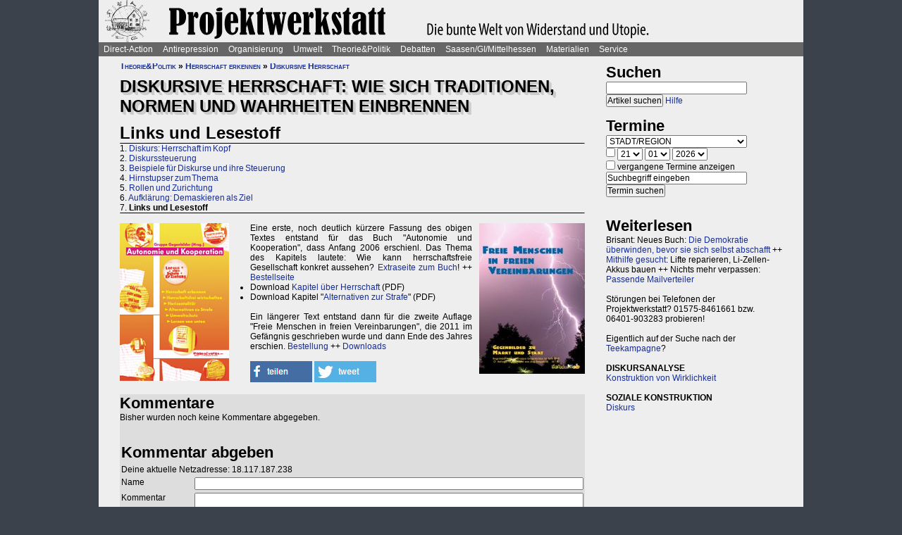

--- FILE ---
content_type: text/html; charset=UTF-8
request_url: https://www.projektwerkstatt.de/index.php?domain_id=1&p=13554
body_size: 24812
content:
<!doctype html>
<html lang="de">
<head>
<meta charset="utf-8">
<title>Diskursive Herrschaft: Wie sich Traditionen, Normen und Wahrheiten einbrennen - Links und Lesestoff » Projektwerkstatt</title>
<meta name="robots" content="index,follow">
<meta name=revisit-after content="7 days">
<meta name="description" content="Eine erste, noch deutlich kürzere Fassung des obigen Textes entstand für das Buch 'Autonomie und Kooperation', dass Anfang 2006 erschienl.">
<meta name="keywords" content="offener raum,projektwerkstatt,pwde,selbstorganisierung,netzwerk,autonomie,direct,action,widerstand,aktion,direkt,protest,politik,gesellschaft,utopie,vision,herrschaft,anarchie,anarchismus">
<meta name="viewport" content="width=device-width, initial-scale=1.0">
<meta name="google-site-verification" content="Ta4GSwWjCkn_Zw_gm7-ogr0H9EaI0_agjbIoVBWX6e4">
<link rel="stylesheet" type="text/css" href="./css/stylesheet.css">
<link rel="alternate" type="application/rss+xml" title="Projektwerkstatt" href="index.php?a=rss"><link rel="shortcut icon" href="media/image/system/favicon.ico"><link rel="icon" href="media/image/system/favicon.ico" type="image/ico"></head>
<body>
    <header>
    <a href="https://www.projektwerkstatt.de/index.php"><img src="media/image/system/projektwerkstatt.jpg" alt="Projektwerkstatt"></a>    </header>
    <nav id="navigation">
    <ul>
<li><a href="index.php?domain_id=1&a=10172">Direct-Action</a>
<ul>
<li><a href="index.php?domain_id=1&a=13383">Aktionsbeispiele/-tipps</a>
<ul>
<li><a href="index.php?domain_id=1&a=20056">Grundgedanken</a>
<li><a href="index.php?domain_id=1&a=10761">Aktionsorte</a>
<li><a href="index.php?domain_id=1&a=13527">Werkzeuge/Ausstattung</a>
<li><a href="index.php?domain_id=1&a=10748">Alltag/Kleine Aktionen</a>
<li><a href="index.php?domain_id=1&a=13508">Straßentheater</a>
<li><a href="index.php?domain_id=1&a=13423">Kreative Demos</a>
<li><a href="index.php?domain_id=1&a=16065">Farbe/Kleben</a>
<li><a href="index.php?domain_id=1&a=13512">Flyer, Schilder, Transpis</a>
<li><a href="index.php?domain_id=1&a=10763">Direkte Intervention</a>
<li><a href="index.php?domain_id=1&a=20071">Alles kombinieren</a>
<li><a href="index.php?domain_id=1&a=13522">Unkreative Aktionen</a>
<li><a href="index.php?domain_id=1&a=21307">Provokante Aktionen</a>
</ul>
</li>

<li><a href="index.php?domain_id=1&a=20299">Thematische Aktionen</a>
<ul>
<li><a href="index.php?domain_id=1&a=13488">Umwelt/Natur</a>
<li><a href="index.php?domain_id=1&a=14679">Verkehrswende</a>
<li><a href="index.php?domain_id=1&a=21193">Aktionen gegen Autos/Straßen</a>
<li><a href="index.php?domain_id=1&a=13359">Anti-Atom</a>
<li><a href="index.php?domain_id=1&a=13435">Tierschutz/-rechte</a>
<li><a href="index.php?domain_id=1&a=13384">Gratisleben/Eigentum</a>
<li><a href="index.php?domain_id=1&a=13525">Utopien</a>
<li><a href="index.php?domain_id=1&a=13521">Recht auf Stadt</a>
<li><a href="index.php?domain_id=1&a=13397">Bildung</a>
<li><a href="index.php?domain_id=1&a=20072">Arbeit und Soziales</a>
<li><a href="index.php?domain_id=1&a=12029">Gender/Sexismus</a>
<li><a href="index.php?domain_id=1&a=13364">Antirassismus</a>
<li><a href="index.php?domain_id=1&a=13361">Anti-Nazi</a>
<li><a href="index.php?domain_id=1&a=13830">Krieg/Militär</a>
<li><a href="index.php?domain_id=1&a=12434">Religion/Kirche</a>
</ul>
</li>

<li><a href="index.php?domain_id=1&a=20300">Berichte und Auswertung</a>
<ul>
<li><a href="index.php?domain_id=1&a=13932">Gipfelproteste</a>
<li><a href="index.php?domain_id=1&a=17038">Expo 2000 in H: Auswertung</a>
<li><a href="index.php?domain_id=1&a=17046">Expo 2000 in H: Sammlung</a>
<li><a href="index.php?domain_id=1&a=17076">Expo 2000 in H: Presseinfos</a>
<li><a href="index.php?domain_id=1&a=13946">IWF/Weltbank Prag 2000</a>
<li><a href="index.php?domain_id=1&a=13927">Genua 2001 vorher</a>
<li><a href="index.php?domain_id=1&a=13923">Genua 2001 nachher</a>
<li><a href="index.php?domain_id=1&a=17080">Atomforum</a>
<li><a href="index.php?domain_id=1&a=18463">Gratiszüge ab 2001</a>
<li><a href="index.php?domain_id=1&a=16169">NATO München 2002</a>
<li><a href="index.php?domain_id=1&a=15302">Messe Grünes Geld 2001</a>
<li><a href="index.php?domain_id=1&a=13704">Heiligendamm 2007 vorher</a>
<li><a href="index.php?domain_id=1&a=13418">Heiligendamm 2007 nachher</a>
<li><a href="index.php?domain_id=1&a=15237">Castorproteste</a>
<li><a href="index.php?domain_id=1&a=15295">Castor 2001</a>
<li><a href="index.php?domain_id=1&a=10735">Castor Lüneburg 2002</a>
<li><a href="index.php?domain_id=1&a=21307">Provokante Aktionen</a>
</ul>
</li>

<li><a href="index.php?domain_id=1&a=20074">Besetzen und blockieren</a>
<ul>
<li><a href="index.php?domain_id=1&a=13390">Flächen und Häuser besetzen</a>
<li><a href="index.php?domain_id=1&a=13393">Blockieren</a>
<li><a href="index.php?domain_id=1&a=21190">Autobahnblockaden</a>
<li><a href="index.php?domain_id=1&a=11764">Klettern und Knoten</a>
<li><a href="index.php?domain_id=1&a=10988">Räumungen</a>
</ul>
</li>

<li><a href="index.php?domain_id=1&a=20081">Tipps für Demos</a>
<ul>
<li><a href="index.php?domain_id=1&a=12426">Demos: Was, wie, wann, wo?</a>
<li><a href="index.php?domain_id=1&a=12411">Versammlungsrecht</a>
<li><a href="index.php?domain_id=1&a=13423">Demos zu Aktionen machen</a>
<li><a href="index.php?domain_id=1&a=18310">Fallbeispiele</a>
<li><a href="index.php?domain_id=1&a=12403">Gebühren für Demos?</a>
</ul>
</li>

<li><a href="index.php?domain_id=1&a=20075">Kommunikationsguerilla</a>
<ul>
<li><a href="index.php?domain_id=1&a=13415">Fakes und mehr</a>
<li><a href="index.php?domain_id=1&a=13498">Demo gegen sich selbst</a>
<li><a href="index.php?domain_id=1&a=13518">Überidentifikation</a>
</ul>
</li>

<li><a href="index.php?domain_id=1&a=16095">Sabotage/Militanz</a>
<ul>
<li><a href="index.php?domain_id=1&a=13482">Militanz/Sabotage</a>
<li><a href="index.php?domain_id=1&a=20076">Stören</a>
<li><a href="index.php?domain_id=1&a=20638">Spuren vermeiden</a>
<li><a href="index.php?domain_id=1&a=17026">Revolte international</a>
<li><a href="index.php?domain_id=1&a=14972">Militanz und NGOs</a>
</ul>
</li>

<li><a href="index.php?domain_id=1&a=13346">Wahlen</a>
<ul>
<li><a href="index.php?domain_id=1&a=20226">Hauptseiten</a>
<li><a href="index.php?domain_id=1&a=13338">Aktionsideen</a>
<li><a href="index.php?domain_id=1&a=13326">Berichte</a>
<li><a href="index.php?domain_id=1&a=13348">Wahlboykott?</a>
<li><a href="index.php?domain_id=1&a=16184">Bundestagswahl 2002</a>
<li><a href="index.php?domain_id=1&a=13354">Bundestagswahl 2005</a>
</ul>
</li>

<li><a href="index.php?domain_id=1&a=13481">Lieder für Aktionen</a>
<ul>
<li><a href="index.php?domain_id=1&a=13439">Anti-Atom</a>
<li><a href="index.php?domain_id=1&a=13436">Arbeit, Soziales</a>
<li><a href="index.php?domain_id=1&a=13442">Hierarchien, Eliten</a>
<li><a href="index.php?domain_id=1&a=13446">Jugendumwelt (alt)</a>
<li><a href="index.php?domain_id=1&a=13449">Justiz und Knast</a>
<li><a href="index.php?domain_id=1&a=13458">Krieg&Frieden</a>
<li><a href="index.php?domain_id=1&a=13463">Law and Order</a>
<li><a href="index.php?domain_id=1&a=20227">Psychiatrie</a>
<li><a href="index.php?domain_id=1&a=13468">Rassismus</a>
<li><a href="index.php?domain_id=1&a=18757">Gegen Rechts (Antifa)</a>
<li><a href="index.php?domain_id=1&a=13455">Überwachung</a>
<li><a href="index.php?domain_id=1&a=13469">Umwelt</a>
<li><a href="index.php?domain_id=1&a=13479">Wahlen</a>
</ul>
</li>

<li><a href="index.php?domain_id=1&a=11819">Ausstellung und Plattformen</a>
<ul>
<li><a href="index.php?domain_id=1&a=11816">Direct-Action-Ausstellung</a>
<li><a href="index.php?domain_id=1&a=14270">Bei Aktionen/Camps</a>
<li><a href="index.php?domain_id=1&a=13803">Aktionsplattformen</a>
<li><a href="index.php?domain_id=1&a=12063">Sozialforum 2005 in Erfurt</a>
</ul>
</li>

<li><a href="index.php?domain_id=1&a=20079">Presse/Medien</a>
<ul>
<li><a href="index.php?domain_id=1&a=11379">Tipps für Presse/Internet</a>
<li><a href="index.php?domain_id=1&a=20228">Tipps für Interviews</a>
<li><a href="index.php?domain_id=1&a=20676">Online-Aktivismus</a>
<li><a href="index.php?domain_id=1&a=21017">Whistleblowing/Enthüllungen</a>
</ul>
</li>

<li><a href="index.php?domain_id=1&a=21232">Verkehrswende</a>
<ul>
<li><a href="index.php?domain_id=1&a=14679">Verkehrswende allgemein</a>
<li><a href="index.php?domain_id=1&a=21193">Aktionen gegen Konzerne/Straßen</a>
<li><a href="index.php?domain_id=1&a=20631">Aktionen pro Fahrrad</a>
<li><a href="index.php?domain_id=1&a=14696">Aktions-Schwarzfahren</a>
<li><a href="index.php?domain_id=1&a=20652">Pro ÖPNV und Nulltarif</a>
<li><a href="index.php?domain_id=1&a=14816">Aktionen in/um Gießen</a>
<li><a href="index.php?domain_id=1&a=14677">Verbände und Initiativen</a>
</ul>
</li>

<li><a href="index.php?domain_id=1&a=20078">Schwarzstrafen</a>
<ul>
<li><a href="index.php?domain_id=1&a=10353">Hauptseiten</a>
<li><a href="index.php?domain_id=1&a=14675">Pro Nulltarif!</a>
<li><a href="index.php?domain_id=1&a=14701">Contra Schwarz-Strafen!</a>
<li><a href="index.php?domain_id=1&a=14696">Aktions-Schwarzfahren</a>
<li><a href="index.php?domain_id=1&a=20287">Rechtsweg zur Straffreiheit</a>
<li><a href="index.php?domain_id=1&a=14709">Urteile und Kommentare</a>
<li><a href="index.php?domain_id=1&a=18353">Gerichtsprozesse</a>
<li><a href="index.php?domain_id=1&a=11115">Kontrolletis</a>
<li><a href="index.php?domain_id=1&a=14677">Netzwerke und Initiativen</a>
</ul>
</li>

<li><a href="index.php?domain_id=1&a=20331">Gentechnik-Widerstand</a>
<ul>
<li><a href="index.php?domain_id=1&a=12853">Eingangsseite</a>
<li><a href="index.php?domain_id=1&a=10150">Übersicht Aktionsformen</a>
<li><a href="index.php?domain_id=1&a=12988">90er Jahre</a>
<li><a href="index.php?domain_id=1&a=13053">Wühlmäuse in der Wetterau</a>
<li><a href="index.php?domain_id=1&a=16825">Aktionshöhepunkt 2008</a>
<li><a href="index.php?domain_id=1&a=12811">Aktionen in 2009</a>
<li><a href="index.php?domain_id=1&a=15083">Aktionen 2010 und später</a>
<li><a href="index.php?domain_id=1&a=12866">Feldbefreiungen</a>
<li><a href="index.php?domain_id=1&a=16849">Das Ende der Gentechnik</a>
<li><a href="index.php?domain_id=1&a=12693">Filme von Aktionen</a>
<li><a href="index.php?domain_id=1&a=15776">Bilderserie Aktionen</a>
<li><a href="index.php?domain_id=1&a=13217">Warum gegen Gentechnik?</a>
<li><a href="index.php?domain_id=1&a=13070">Legitime Feldbefreiungen</a>
<li><a href="index.php?domain_id=1&a=11353">Recht des Widerstandes</a>
<li><a href="index.php?domain_id=1&a=13161">Staatsmacht und Protest</a>
<li><a href="index.php?domain_id=1&a=13100">Strafprozess in Gießen</a>
<li><a href="index.php?domain_id=1&a=13092">Mehr Strafprozesse</a>
<li><a href="index.php?domain_id=1&a=12994">Genfelder in Gießen</a>
</ul>
</li>

<li><a href="index.php?domain_id=1&a=20379">Materialien & Support</a>
<ul>
<li><a href="index.php?domain_id=1&a=14596">Trainings, Vorträge usw.</a>
<li><a href="index.php?domain_id=1&a=13405">Vortragsmanuskript</a>
<li><a href="index.php?domain_id=1&a=12699">Filme</a>
<li><a href="index.php?domain_id=1&a=20643">Gedrucktes (Bücher ...)</a>
<li><a href="index.php?domain_id=1&a=20285">Direct-Action-Kalender</a>
<li><a href="index.php?domain_id=1&a=12478">Vorlagen (Download)</a>
<li><a href="index.php?domain_id=1&a=14493">Fahrzeuge</a>
<li><a href="index.php?domain_id=1&a=21187">Häuser und Räume</a>
<li><a href="index.php?domain_id=1&a=21243">Rundherum-Orga</a>
</ul>
</li>

</ul>

<li><a href="index.php?domain_id=1&a=20114">Antirepression</a>
<ul>
<li><a href="index.php?domain_id=1&a=20907">Repression vs. Antirepression</a>
<ul>
<li><a href="index.php?domain_id=1&a=20063">Was will Repression?</a>
<li><a href="index.php?domain_id=1&a=11998">Umgang mit Repression</a>
<li><a href="index.php?domain_id=1&a=20064">Materialien</a>
</ul>
</li>

<li><a href="index.php?domain_id=1&a=20080">Akteneinsicht</a>
<ul>
<li><a href="index.php?domain_id=1&a=10922">Akteneinsicht vor Gericht</a>
<li><a href="index.php?domain_id=1&a=12669">Behördenakten</a>
<li><a href="index.php?domain_id=1&a=11245">Patient_innenakten u.ä.</a>
</ul>
</li>

<li><a href="index.php?domain_id=1&a=20081">Demotipps</a>
<ul>
<li><a href="index.php?domain_id=1&a=12426">Demos: Was, wie, wann, wo?</a>
<li><a href="index.php?domain_id=1&a=12411">Versammlungsrecht</a>
<li><a href="index.php?domain_id=1&a=13423">Demos zu Aktionen machen</a>
<li><a href="index.php?domain_id=1&a=12400">Konflikte mit Behörden/Polizei</a>
<li><a href="index.php?domain_id=1&a=18310">Fallbeispiele</a>
<li><a href="index.php?domain_id=1&a=12403">Gebühren für Demos?</a>
</ul>
</li>

<li><a href="index.php?domain_id=1&a=20082">Fiese Tricks</a>
<ul>
<li><a href="index.php?domain_id=1&a=10297">Hauptseiten</a>
<li><a href="index.php?domain_id=1&a=14332">Ton-Bilder-Schau</a>
<li><a href="index.php?domain_id=1&a=14295">Das Buch</a>
<li><a href="index.php?domain_id=1&a=14315">Vorgeschichte</a>
<li><a href="index.php?domain_id=1&a=12745">Bombendrohung</a>
<li><a href="index.php?domain_id=1&a=14397">Raubüberfall der Polizei</a>
<li><a href="index.php?domain_id=1&a=12773">Gedichte zu Brandsätzen</a>
<li><a href="index.php?domain_id=1&a=18312">Gaile Lügen</a>
<li><a href="index.php?domain_id=1&a=14915">Federballaffäre: Die Nacht</a>
<li><a href="index.php?domain_id=1&a=14866">Federballaffäre: Die Festnahme</a>
<li><a href="index.php?domain_id=1&a=14893">Federballaffäre: Durchsuchung</a>
<li><a href="index.php?domain_id=1&a=14882">Federballaffäre: DNA-Test</a>
<li><a href="index.php?domain_id=1&a=14323">Federballaffäre: Reaktionen</a>
<li><a href="index.php?domain_id=1&a=14323">Federballaffäre: Vertuschen</a>
<li><a href="index.php?domain_id=1&a=14865">Federballaffäre: Justiz-Abarbeitung</a>
<li><a href="index.php?domain_id=1&a=20962">Federballaffäre: Volle Story</a>
<li><a href="index.php?domain_id=1&a=12782">Machtfilz in Gießen</a>
<li><a href="index.php?domain_id=1&a=21368">VGH-Richter gegen Ökos</a>
</ul>
</li>

<li><a href="index.php?domain_id=1&a=20083">Gegen Knast und Strafe</a>
<ul>
<li><a href="index.php?domain_id=1&a=11082">Gefängnisse</a>
<li><a href="index.php?domain_id=1&a=11052">Argumente gegen Knäste</a>
<li><a href="index.php?domain_id=1&a=20425">Berichte hinter Gittern</a>
<li><a href="index.php?domain_id=1&a=11059">8 Tage Stammheim</a>
<li><a href="index.php?domain_id=1&a=11088">Haftformen und -vorschriften</a>
<li><a href="index.php?domain_id=1&a=11095">Impressionen (Lesung/Vortrag)</a>
<li><a href="index.php?domain_id=1&a=18295">Für eine Welt ohne Strafe</a>
<li><a href="index.php?domain_id=1&a=20621">Alternativen zu Knast und Strafe</a>
<li><a href="index.php?domain_id=1&a=19340">Strafe: Recht auf Gewalt</a>
<li><a href="index.php?domain_id=1&a=11104">Aktionen gegen Knäste</a>
<li><a href="index.php?domain_id=1&a=20889">Vergleich Knast-Psychiatrie</a>
</ul>
</li>

<li><a href="index.php?domain_id=1&a=20089">Justiz und Prozesse</a>
<ul>
<li><a href="index.php?domain_id=1&a=21249">Ella - die Lügen der Staatsmacht</a>
<li><a href="index.php?domain_id=1&a=20546">Tricks und Manipulation</a>
<li><a href="index.php?domain_id=1&a=11036">Richtermacht</a>
<li><a href="index.php?domain_id=1&a=10997">Gegenwehr gegen Justiz</a>
<li><a href="index.php?domain_id=1&a=11007">Justiz in Gießen (und Hessen)</a>
<li><a href="index.php?domain_id=1&a=14813">Staatsanwaltschaft Gießen</a>
<li><a href="index.php?domain_id=1&a=11213">Prozesse in/um Gießen</a>
<li><a href="index.php?domain_id=1&a=10934">Absurde Fälle in GI</a>
<li><a href="index.php?domain_id=1&a=15365">Der große Prozess: 13 Anklagepunkte</a>
<li><a href="index.php?domain_id=1&a=11200">Der große Prozess: 2. Instanz I (2004)</a>
<li><a href="index.php?domain_id=1&a=18054">Der große Prozess: 2. Instanz II (2005)</a>
<li><a href="index.php?domain_id=1&a=16878">Die Plädoyers (2. Instanz)</a>
<li><a href="index.php?domain_id=1&a=16971">Der große Prozess: OLG/VerfG</a>
<li><a href="index.php?domain_id=1&a=15543">Haftantritt (Versuch)</a>
<li><a href="index.php?domain_id=1&a=11206">Der große Prozess: 2. Instanz III (2007)</a>
<li><a href="index.php?domain_id=1&a=11158">Fuck the police</a>
<li><a href="index.php?domain_id=1&a=15429">Farbige Gerichte I: 3.12.2003</a>
<li><a href="index.php?domain_id=1&a=15451">Das Plädoyer (1. Instanz)</a>
<li><a href="index.php?domain_id=1&a=15511">Farbige Gerichte II: 24.12.2005</a>
<li><a href="index.php?domain_id=1&a=18482">Strafprozess in Halle</a>
</ul>
</li>

<li><a href="index.php?domain_id=1&a=20087">Laienverteidigung</a>
<ul>
<li><a href="index.php?domain_id=1&a=10065">Hauptseiten</a>
<li><a href="index.php?domain_id=1&a=11120">Berichte und K(r)ämpfe</a>
<li><a href="index.php?domain_id=1&a=10957">EAs (Rechtshilfe)</a>
<li><a href="index.php?domain_id=1&a=12503">Downloads für Prozesse</a>
<li><a href="index.php?domain_id=1&a=12543">Downloads für Trainings</a>
<li><a href="index.php?domain_id=1&a=12504">Musteranträge für Prozesse</a>
</ul>
</li>

<li><a href="index.php?domain_id=1&a=20088">Polizei-Einblicke</a>
<ul>
<li><a href="index.php?domain_id=1&a=11147">Polizeigewalt</a>
<li><a href="index.php?domain_id=1&a=14350">Polizeigewalt in Gießen</a>
<li><a href="index.php?domain_id=1&a=11222">Fallbeispiel Gewalt in Gießen</a>
<li><a href="index.php?domain_id=1&a=14368">Polizei in Gießen</a>
<li><a href="index.php?domain_id=1&a=14394">Staatsschutz Gießen</a>
<li><a href="index.php?domain_id=1&a=18343">Beispielfälle in Hessen</a>
<li><a href="index.php?domain_id=1&a=20434">Beispiele überall</a>
<li><a href="index.php?domain_id=1&a=10967">Folter (Aussageerpressung)</a>
<li><a href="index.php?domain_id=1&a=15835">Gefahrenabwehr Frankfurt</a>
<li><a href="index.php?domain_id=1&a=14276">Rechte in der Polizei heute</a>
<li><a href="index.php?domain_id=1&a=14358">Braune Polizeigeschichten</a>
<li><a href="index.php?domain_id=1&a=15327">Rassistische Polizei</a>
<li><a href="index.php?domain_id=1&a=11032">Zeugen in Uniform</a>
<li><a href="index.php?domain_id=1&a=21003">Berichte aus der Polizei</a>
</ul>
</li>

<li><a href="index.php?domain_id=1&a=20887">Polizei-Dokumentationen</a>
<ul>
<li><a href="index.php?domain_id=1&a=14335">Ausgabe 2004: Berichte ab 2002</a>
<li><a href="index.php?domain_id=1&a=14376">Reaktionen zur 2004er-Doku</a>
<li><a href="index.php?domain_id=1&a=14342">Ausgabe 2005: Berichte ab 2004</a>
<li><a href="index.php?domain_id=1&a=15520">Grundrechtereport 2005</a>
<li><a href="index.php?domain_id=1&a=15539">Verfahren bis 2005</a>
<li><a href="index.php?domain_id=1&a=14351">Ausgabe 2006/2007: Berichte ab 2005</a>
</ul>
</li>

<li><a href="index.php?domain_id=1&a=20086">Innere Sicherheit</a>
<ul>
<li><a href="index.php?domain_id=1&a=11148">Antifa in Robe und Uniform?</a>
<li><a href="index.php?domain_id=1&a=12771">Gefahrenabwehr in Gießen</a>
<li><a href="index.php?domain_id=1&a=11008">Kriminalitäts-Angstmache</a>
<li><a href="index.php?domain_id=1&a=20229">Sicherheitswahn</a>
<li><a href="index.php?domain_id=1&a=11456">Spitzeleien</a>
</ul>
</li>

<li><a href="index.php?domain_id=1&a=20085">Behördenstress</a>
<ul>
<li><a href="index.php?domain_id=1&a=11275">Obrigkeit anzeigen?</a>
<li><a href="index.php?domain_id=1&a=11420">Recht für Organisationen</a>
<li><a href="index.php?domain_id=1&a=11455">Pfändung/Schadenersatz</a>
<li><a href="index.php?domain_id=1&a=11463">Widersprechen</a>
</ul>
</li>

<li><a href="index.php?domain_id=1&a=20090">Rechtstipps</a>
<ul>
<li><a href="index.php?domain_id=1&a=14562">Hauptseiten</a>
<li><a href="index.php?domain_id=1&a=11283">Schützen Gesetze?</a>
<li><a href="index.php?domain_id=1&a=11379">Presse und Internet</a>
<li><a href="index.php?domain_id=1&a=11329">Verwaltungsklagen</a>
<li><a href="index.php?domain_id=1&a=12635">Downloads Rechtshilfe</a>
<li><a href="index.php?domain_id=1&a=14581">Rechts-Nachrichten</a>
<li><a href="index.php?domain_id=1&a=18370">Rechtslexikon</a>
<li><a href="index.php?domain_id=1&a=19228">ABC der Rechtshilfe</a>
</ul>
</li>

<li><a href="index.php?domain_id=1&a=20091">Tipps für Aktionen</a>
<ul>
<li><a href="index.php?domain_id=1&a=10043">Hauptseiten</a>
<li><a href="index.php?domain_id=1&a=11104">Gegen das Einsperren!</a>
<li><a href="index.php?domain_id=1&a=11581">Gießener Kreidekrieg</a>
<li><a href="index.php?domain_id=1&a=20638">Spuren vermeiden</a>
<li><a href="index.php?domain_id=1&a=11167">Aktionsberichte</a>
</ul>
</li>

<li><a href="index.php?domain_id=1&a=20092">Tipps für Prozesse</a>
<ul>
<li><a href="index.php?domain_id=1&a=10091">Hauptseiten</a>
<li><a href="index.php?domain_id=1&a=11396">Einzeltipps zum Prozessverlauf</a>
<li><a href="index.php?domain_id=1&a=11415">Umgang mit Strafbefehlen</a>
<li><a href="index.php?domain_id=1&a=10987">Aktionen im Gerichtssaal</a>
<li><a href="index.php?domain_id=1&a=11429">Verteidiger*innen</a>
<li><a href="index.php?domain_id=1&a=11370">Plädoyer</a>
<li><a href="index.php?domain_id=1&a=11398">Durch die Instanzen ...</a>
<li><a href="index.php?domain_id=1&a=11442">Verfassungsbeschwerde</a>
<li><a href="index.php?domain_id=1&a=12503">Anträge, Formulare, Schemata</a>
<li><a href="index.php?domain_id=1&a=12504">Musteranträge für Prozesse</a>
<li><a href="index.php?domain_id=1&a=12635">Downloads Rechtshilfe</a>
<li><a href="index.php?domain_id=1&a=20903">Jugendstrafrecht</a>
<li><a href="index.php?domain_id=1&a=11436">Zugang zu Gerichten</a>
<li><a href="index.php?domain_id=1&a=11334">Rechtliches Gehör</a>
<li><a href="index.php?domain_id=1&a=11342">Gleichheit vor dem Gesetz</a>
<li><a href="index.php?domain_id=1&a=11353">Rechtfertigender Notstand</a>
</ul>
</li>

<li><a href="index.php?domain_id=1&a=20298">Umgang mit Polizei</a>
<ul>
<li><a href="index.php?domain_id=1&a=14571">Hauptseiten</a>
<li><a href="index.php?domain_id=1&a=11124">Personalienfeststellung</a>
<li><a href="index.php?domain_id=1&a=11410">Sicherstellung</a>
<li><a href="index.php?domain_id=1&a=11320">Festnahme/Gewahrsam</a>
<li><a href="index.php?domain_id=1&a=11311">(Haus-)Durchsuchung</a>
<li><a href="index.php?domain_id=1&a=11361">Observation</a>
<li><a href="index.php?domain_id=1&a=10947">DNA-Entnahme</a>
<li><a href="index.php?domain_id=1&a=11133">Aktionen gegen Polizei</a>
</ul>
</li>

<li><a href="index.php?domain_id=1&a=20296">Strafvorwürfe</a>
<ul>
<li><a href="index.php?domain_id=1&a=11293">Kleinkram (Hausfriedensbruch ...)</a>
<li><a href="index.php?domain_id=1&a=10770">Containern u.ä.</a>
<li><a href="index.php?domain_id=1&a=11299">Beleidigung</a>
<li><a href="index.php?domain_id=1&a=11347">Graffiti & Co.</a>
<li><a href="index.php?domain_id=1&a=20287">Schwarzfahren</a>
<li><a href="index.php?domain_id=1&a=11308">Nötigung, Störung von Betrieben</a>
<li><a href="index.php?domain_id=1&a=20958">Widerstand/Landfriedensbruch</a>
<li><a href="index.php?domain_id=1&a=21165">Drogenpolitik</a>
<li><a href="index.php?domain_id=1&a=21017">Whistleblowing/Enthüllungen</a>
<li><a href="index.php?domain_id=1&a=11122">Mehr politische Strafvorwürfe</a>
<li><a href="index.php?domain_id=1&a=21286">Kriminelle Vereinigung</a>
</ul>
</li>

<li><a href="index.php?domain_id=1&a=20093">Anti-Zwangspsychiatrie</a>
<ul>
<li><a href="index.php?domain_id=1&a=20242">Eingangsseite</a>
<li><a href="index.php?domain_id=1&a=21135">Formen des Zwangs</a>
<li><a href="index.php?domain_id=1&a=11258">Psychiatriefälle in Hessen</a>
<li><a href="index.php?domain_id=1&a=11251">Psychiatriefälle überall</a>
<li><a href="index.php?domain_id=1&a=11265">Selbstschutz & Alternativen</a>
<li><a href="index.php?domain_id=1&a=11245">Patientenakten</a>
<li><a href="index.php?domain_id=1&a=11246">Sich wehren!</a>
<li><a href="index.php?domain_id=1&a=20442">Rückmeldeformular</a>
<li><a href="index.php?domain_id=1&a=20889">Vergleich Knast-Psychiatrie</a>
</ul>
</li>

</ul>

<li><a href="index.php?domain_id=1&a=20203">Organisierung</a>
<ul>
<li><a href="index.php?domain_id=1&a=20206">Dominanzabbau</a>
<ul>
<li><a href="index.php?domain_id=1&a=13782">Hierarchien erkennen</a>
<li><a href="index.php?domain_id=1&a=14833">Eliten in Bewegungen</a>
<li><a href="index.php?domain_id=1&a=14852">Ziegen und Schafe</a>
<li><a href="index.php?domain_id=1&a=13735">Schlechte Beispiele</a>
<li><a href="index.php?domain_id=1&a=13738">Große Treffen</a>
<li><a href="index.php?domain_id=1&a=13760">Open Space</a>
<li><a href="index.php?domain_id=1&a=13734">Fish Bowl</a>
<li><a href="index.php?domain_id=1&a=13743">Beispiel JUKss</a>
</ul>
</li>

<li><a href="index.php?domain_id=1&a=20206">Entscheidungsfindung</a>
<ul>
<li><a href="index.php?domain_id=1&a=13779">Hauptseiten</a>
<li><a href="index.php?domain_id=1&a=13804">Plenum</a>
<li><a href="index.php?domain_id=1&a=13749">Konsens</a>
</ul>
</li>

<li><a href="index.php?domain_id=1&a=20184">Tricks von NGOs & Co.</a>
<ul>
<li><a href="index.php?domain_id=1&a=12151">Vereinnahmungen</a>
<li><a href="index.php?domain_id=1&a=11820">Zentralismus</a>
<li><a href="index.php?domain_id=1&a=13795">Steuerung durch Moderation</a>
<li><a href="index.php?domain_id=1&a=20411">Hierarchie ist gewollt!</a>
<li><a href="index.php?domain_id=1&a=10524">NGOs unter der Lupe</a>
<li><a href="index.php?domain_id=1&a=11906">Links-peinlich</a>
<li><a href="index.php?domain_id=1&a=10703">Sozialproteste</a>
<li><a href="index.php?domain_id=1&a=12145">Die BUKO</a>
</ul>
</li>

<li><a href="index.php?domain_id=1&a=20210">Moderne Hierarchien</a>
<ul>
<li><a href="index.php?domain_id=1&a=13756">Hauptseiten</a>
<li><a href="index.php?domain_id=1&a=11911">Die Player</a>
<li><a href="index.php?domain_id=1&a=18337">Zensur im Internet</a>
</ul>
</li>

<li><a href="index.php?domain_id=1&a=20207">Kreativmethoden</a>
<ul>
<li><a href="index.php?domain_id=1&a=13724">Übersicht</a>
<li><a href="index.php?domain_id=1&a=13744">Kleingruppen</a>
<li><a href="index.php?domain_id=1&a=13814">Tuschelrunde (World Café)</a>
<li><a href="index.php?domain_id=1&a=13789">Streitet Euch - aber gut!</a>
<li><a href="index.php?domain_id=1&a=13794">Weitere Methoden</a>
<li><a href="index.php?domain_id=1&a=13824">Beispiel Widerstandswerkstatt</a>
<li><a href="index.php?domain_id=1&a=21235">Online-Treffen</a>
</ul>
</li>

<li><a href="index.php?domain_id=1&a=20211">Offene Räume</a>
<ul>
<li><a href="index.php?domain_id=1&a=10190">Hauptseiten</a>
<li><a href="index.php?domain_id=1&a=13803">Offene (Aktions-)Plattformen</a>
<li><a href="index.php?domain_id=1&a=13772">Projektwerkstätten</a>
<li><a href="index.php?domain_id=1&a=16160">Offene Presseplattformen</a>
</ul>
</li>

<li><a href="index.php?domain_id=1&a=20843">Stiftung FreiRäume</a>
<ul>
<li><a href="index.php?domain_id=1&a=20837">Häuser und Räume</a>
<li><a href="index.php?domain_id=1&a=20845">Netzwerk FreiRäume</a>
<li><a href="index.php?domain_id=1&a=20830">Ziele der Stiftung</a>
<li><a href="index.php?domain_id=1&a=20829">Ziele der Stiftung (alt: 2004)</a>
<li><a href="index.php?domain_id=1&a=20861">Rechtsformen am Eigentum</a>
<li><a href="index.php?domain_id=1&a=20854">Organisation/Finanzierung</a>
<li><a href="index.php?domain_id=1&a=20866">Satzung, Spenden usw.</a>
<li><a href="index.php?domain_id=1&a=20868">Spenden für Solardächer</a>
<li><a href="index.php?domain_id=1&a=20822">Berichte 2005-2006</a>
<li><a href="index.php?domain_id=1&a=20818">Hessen lehnt Stiftung ab</a>
</ul>
</li>

<li><a href="index.php?domain_id=1&a=20208">HierarchNIE!-Projekt</a>
<ul>
<li><a href="index.php?domain_id=1&a=10180">Hauptseiten</a>
<li><a href="index.php?domain_id=1&a=13777">HierarchNIE!-Reader</a>
<li><a href="index.php?domain_id=1&a=13703">HierarchNIE!-Ausstellung</a>
</ul>
</li>

<li><a href="index.php?domain_id=1&a=20212">Struktur und Vernetzung</a>
<ul>
<li><a href="index.php?domain_id=1&a=13901">Hauptseiten</a>
<li><a href="index.php?domain_id=1&a=20445">Vernetzt Euch: Rückmeldeformular</a>
<li><a href="index.php?domain_id=1&a=14254">Strategietexte</a>
<li><a href="index.php?domain_id=1&a=12176">Plädoyer: Von unten!</a>
<li><a href="index.php?domain_id=1&a=13507">Direct-Action-Netz (Versuch)</a>
<li><a href="index.php?domain_id=1&a=18340">Rückblicke</a>
<li><a href="index.php?domain_id=1&a=12064">Sozialforen</a>
<li><a href="index.php?domain_id=1&a=16193">Alte und neue Projekte</a>
<li><a href="index.php?domain_id=1&a=13704">Beispiel G8 2007</a>
<li><a href="index.php?domain_id=1&a=13723">Beispiel WSF-Camp</a>
<li><a href="index.php?domain_id=1&a=18339">Linksruck-Debatte</a>
</ul>
</li>

<li><a href="index.php?domain_id=1&a=20303">Recht und Finanzen</a>
<ul>
<li><a href="index.php?domain_id=1&a=11420">Vereinsrecht</a>
<li><a href="index.php?domain_id=1&a=14858">Spendengelder?</a>
</ul>
</li>

<li><a href="index.php?domain_id=1&a=20209">Gratisleben/Selbstorga</a>
<ul>
<li><a href="index.php?domain_id=1&a=10027">Eingangsseite</a>
<li><a href="index.php?domain_id=1&a=10795">Kritik dem Umsonst-Hype</a>
<li><a href="index.php?domain_id=1&a=10790">Überblick</a>
<li><a href="index.php?domain_id=1&a=14850">Wege und Irrwege</a>
<li><a href="index.php?domain_id=1&a=10770">Containern</a>
<li><a href="index.php?domain_id=1&a=10788">Von A nach B kommen</a>
<li><a href="index.php?domain_id=1&a=10784">Essen</a>
<li><a href="index.php?domain_id=1&a=10785">Teilen/Nutzi-Gem</a>
<li><a href="index.php?domain_id=1&a=10789">Zeitausgleich</a>
<li><a href="index.php?domain_id=1&a=14842">Schnorren</a>
<li><a href="index.php?domain_id=1&a=10792">Häuser und Flächen</a>
<li><a href="index.php?domain_id=1&a=14851">Soziales Umfeld</a>
<li><a href="index.php?domain_id=1&a=11455">Schutz vor Pfändungen</a>
</ul>
</li>

<li><a href="index.php?domain_id=1&a=20204">Einmischen</a>
<ul>
<li><a href="index.php?domain_id=1&a=12675">Beteiligungsrechte</a>
<li><a href="index.php?domain_id=1&a=12685">Klagerechte</a>
<li><a href="index.php?domain_id=1&a=12686">Recherchemethoden</a>
<li><a href="index.php?domain_id=1&a=12669">Akteneinsicht</a>
<li><a href="index.php?domain_id=1&a=10922">Akteneinsicht vor Gericht</a>
<li><a href="index.php?domain_id=1&a=11245">Eigene Angelegenheiten</a>
<li><a href="index.php?domain_id=1&a=21017">Whistleblowing/Enthüllungen</a>
</ul>
</li>

</ul>

<li><a href="index.php?domain_id=1&a=10365">Umwelt</a>
<ul>
<li><a href="index.php?domain_id=1&a=20201">Umweltschutz</a>
<ul>
<li><a href="index.php?domain_id=1&a=10413">Lage der Umwelt</a>
<li><a href="index.php?domain_id=1&a=13682">Umwelt und Ressourcen</a>
<li><a href="index.php?domain_id=1&a=18336">Mensch-Natur-Technik</a>
<li><a href="index.php?domain_id=1&a=12732">Filme zu Umweltthemen</a>
<li><a href="index.php?domain_id=1&a=18355">Newsletter-Archiv</a>
</ul>
</li>

<li><a href="index.php?domain_id=1&a=20133">Umweltschutz von unten</a>
<ul>
<li><a href="index.php?domain_id=1&a=14797">Hauptseiten</a>
<li><a href="index.php?domain_id=1&a=20059">Naturschutz und Landnutzung</a>
<li><a href="index.php?domain_id=1&a=13682">Umwelt in der Utopie</a>
<li><a href="index.php?domain_id=1&a=13614">Wie wirtschaften?</a>
<li><a href="index.php?domain_id=1&a=14776">Großbauten</a>
<li><a href="index.php?domain_id=1&a=13538">Große Infrastruktur</a>
<li><a href="index.php?domain_id=1&a=18330">Commons</a>
</ul>
</li>

<li><a href="index.php?domain_id=1&a=20193">Klima und Energie</a>
<ul>
<li><a href="index.php?domain_id=1&a=21357">Klima und Klimagerechtigkeit</a>
<li><a href="index.php?domain_id=1&a=10480">Klima-Kapitalismus</a>
<li><a href="index.php?domain_id=1&a=15299">Kyoto-Protokoll (Kritik)</a>
<li><a href="index.php?domain_id=1&a=14010">Kohle: Der Überblick</a>
<li><a href="index.php?domain_id=1&a=14020">Kohle: Abbau und Folgen</a>
<li><a href="index.php?domain_id=1&a=14045">Kohle: RWE (Rh. Revier)</a>
<li><a href="index.php?domain_id=1&a=14027">Kohle: Seilschaften</a>
<li><a href="index.php?domain_id=1&a=14046">Kohle: RWE-Vortrag</a>
<li><a href="index.php?domain_id=1&a=10424">Energiewende hinterfragt</a>
<li><a href="index.php?domain_id=1&a=16657">Regenerative Energien</a>
<li><a href="index.php?domain_id=1&a=18557">Atomenergie</a>
<li><a href="index.php?domain_id=1&a=14726">Ökostrom hinterfragt</a>
<li><a href="index.php?domain_id=1&a=17708">Ökostrom-Qualitäten</a>
<li><a href="index.php?domain_id=1&a=14770">Utopie: Energie von unten</a>
<li><a href="index.php?domain_id=1&a=14011">Aktionen</a>
<li><a href="index.php?domain_id=1&a=11941">Klimaleugnung usw.</a>
</ul>
</li>

<li><a href="index.php?domain_id=1&a=20202">Verkehrspolitik</a>
<ul>
<li><a href="index.php?domain_id=1&a=20954">Verkehrspolitik</a>
<li><a href="index.php?domain_id=1&a=17917">Bausteine der Verkehrswende</a>
<li><a href="index.php?domain_id=1&a=14675">ÖPNV mit Nulltarif</a>
<li><a href="index.php?domain_id=1&a=19884">Leitbilder und Strategien</a>
<li><a href="index.php?domain_id=1&a=20626">Fahrradstraßen und mehr</a>
<li><a href="index.php?domain_id=1&a=20547">E-Autos</a>
<li><a href="index.php?domain_id=1&a=14821">Konkrete Vorschläge für ...</a>
<li><a href="index.php?domain_id=1&a=20078">Nulltarif/Schwarzfahren</a>
<li><a href="index.php?domain_id=1&a=20596">Folgen</a>
<li><a href="index.php?domain_id=1&a=17724">Fliegen</a>
<li><a href="index.php?domain_id=1&a=17727">Vorschläge (aus den 90ern)</a>
</ul>
</li>

<li><a href="index.php?domain_id=1&a=21231">Verkehrswende Mittelhessen</a>
<ul>
<li><a href="index.php?domain_id=1&a=14814">Gießen</a>
<li><a href="index.php?domain_id=1&a=21282">Lumdatal</a>
<li><a href="index.php?domain_id=1&a=20594">Wiesecktal</a>
<li><a href="index.php?domain_id=1&a=14824">B49-Neubau verhindern!</a>
<li><a href="index.php?domain_id=1&a=20987">Vogelsberg/A49</a>
<li><a href="index.php?domain_id=1&a=14823">Region & weitere Orte</a>
<li><a href="index.php?domain_id=1&a=14816">Aktionen in/um Gießen</a>
</ul>
</li>

<li><a href="index.php?domain_id=1&a=21232">Verkehrswende-Aktionen</a>
<ul>
<li><a href="index.php?domain_id=1&a=14679">Verkehrswende allgemein</a>
<li><a href="index.php?domain_id=1&a=21193">Aktionen gegen Konzerne/Straßen</a>
<li><a href="index.php?domain_id=1&a=20631">Aktionen pro Fahrrad</a>
<li><a href="index.php?domain_id=1&a=14696">Aktions-Schwarzfahren</a>
<li><a href="index.php?domain_id=1&a=20652">Pro ÖPNV und Nulltarif</a>
<li><a href="index.php?domain_id=1&a=14816">Aktionen in/um Gießen</a>
<li><a href="index.php?domain_id=1&a=14677">Verbände und Initiativen</a>
</ul>
</li>

<li><a href="index.php?domain_id=1&a=11524">Natur und Biotope</a>
<ul>
<li><a href="index.php?domain_id=1&a=11504">Eingangsseite</a>
<li><a href="index.php?domain_id=1&a=11547">Ökologische Grundlagen</a>
<li><a href="index.php?domain_id=1&a=11540">Ökologische Planung</a>
<li><a href="index.php?domain_id=1&a=20204">Beteiligung an Planungen</a>
<li><a href="index.php?domain_id=1&a=11525">Biotopkartierung</a>
<li><a href="index.php?domain_id=1&a=11511">Biotoptypen und ihr Schutz</a>
<li><a href="index.php?domain_id=1&a=11512">Empfohlene Gehölzarten</a>
<li><a href="index.php?domain_id=1&a=11553">Vorgehensweise</a>
<li><a href="index.php?domain_id=1&a=11513">Kommunalpolitik</a>
<li><a href="index.php?domain_id=1&a=11536">Regionale Politik</a>
<li><a href="index.php?domain_id=1&a=14776">Großbauten</a>
<li><a href="index.php?domain_id=1&a=11531">Jagd</a>
<li><a href="index.php?domain_id=1&a=20563">Landwirtschaft</a>
<li><a href="index.php?domain_id=1&a=11545">Naturschutzrecht</a>
<li><a href="index.php?domain_id=1&a=20890">Flächenfraß stoppen!</a>
</ul>
</li>

<li><a href="index.php?domain_id=1&a=20200">Tierschutz</a>
<ul>
<li><a href="index.php?domain_id=1&a=14756">Mensch-Tier-Dualismus</a>
<li><a href="index.php?domain_id=1&a=14742">Tierrechts-Mythen</a>
<li><a href="index.php?domain_id=1&a=11531">Jagd</a>
<li><a href="index.php?domain_id=1&a=16693">Soja-Hype</a>
<li><a href="index.php?domain_id=1&a=14744">PeTA</a>
<li><a href="index.php?domain_id=1&a=20554">Tierhaltung</a>
<li><a href="index.php?domain_id=1&a=14788">Gibt es Tierrechte?</a>
<li><a href="index.php?domain_id=1&a=14751">Tier-Rechte</a>
<li><a href="index.php?domain_id=1&a=14764">Universelles Leben</a>
<li><a href="index.php?domain_id=1&a=13306">Buch Mensch Macht Tier</a>
<li><a href="index.php?domain_id=1&a=13435">Aktionen für Tiere</a>
</ul>
</li>

<li><a href="index.php?domain_id=1&a=20191">Baubiologie</a>
<ul>
<li><a href="index.php?domain_id=1&a=10093">Eingangsseite</a>
<li><a href="index.php?domain_id=1&a=11491">Dach-/Wandbegrünung</a>
<li><a href="index.php?domain_id=1&a=11483">Farben</a>
<li><a href="index.php?domain_id=1&a=11478">Energie</a>
<li><a href="index.php?domain_id=1&a=11492">Wasser</a>
<li><a href="index.php?domain_id=1&a=11499">Ökohaus Projektwerkstatt</a>
</ul>
</li>

<li><a href="index.php?domain_id=1&a=20192">Biotech-Seilschaften</a>
<ul>
<li><a href="index.php?domain_id=1&a=10142">Eingangsseite</a>
<li><a href="index.php?domain_id=1&a=18313">Behörden</a>
<li><a href="index.php?domain_id=1&a=13051">Konzerne und Briefkästen</a>
<li><a href="index.php?domain_id=1&a=18319">Forschung</a>
<li><a href="index.php?domain_id=1&a=18315">Lobbyverbände</a>
<li><a href="index.php?domain_id=1&a=12963">Parteien</a>
<li><a href="index.php?domain_id=1&a=20330">Hauptorte</a>
<li><a href="index.php?domain_id=1&a=15857">Hauptpersonen</a>
<li><a href="index.php?domain_id=1&a=20321">Filz der Gentech-Kritik</a>
<li><a href="index.php?domain_id=1&a=12907">Buch und Vortrag</a>
<li><a href="index.php?domain_id=1&a=18450">Erste Texte und Verbotsversuche</a>
</ul>
</li>

<li><a href="index.php?domain_id=1&a=20194">Gentechnik-Kritik</a>
<ul>
<li><a href="index.php?domain_id=1&a=12915">Gentechnik und Macht</a>
<li><a href="index.php?domain_id=1&a=20566">Gentechnik-Lexikon Regionen</a>
<li><a href="index.php?domain_id=1&a=13052">Gentechnik-Lexikon Themen</a>
<li><a href="index.php?domain_id=1&a=20565">Gentechnik-Lexikon Player</a>
<li><a href="index.php?domain_id=1&a=20333">Schein-Vorteile</a>
<li><a href="index.php?domain_id=1&a=20342">Koexistenz-Lügen</a>
<li><a href="index.php?domain_id=1&a=13128">Recht der Gentechnik</a>
<li><a href="index.php?domain_id=1&a=13203">MON810</a>
<li><a href="index.php?domain_id=1&a=12852">Verweigerte Akteneinsicht</a>
<li><a href="index.php?domain_id=1&a=12976">Zitate der Befürworter</a>
<li><a href="index.php?domain_id=1&a=13060">Gentech-Nachhaltigkeit</a>
</ul>
</li>

<li><a href="index.php?domain_id=1&a=20989">Weitere Umweltthemen</a>
<ul>
<li><a href="index.php?domain_id=1&a=20990">Rohstoffe und Abfall</a>
</ul>
</li>

<li><a href="index.php?domain_id=1&a=20559">Naturbeobachtung</a>
<ul>
<li><a href="index.php?domain_id=1&a=16219">Eingangsseite</a>
<li><a href="index.php?domain_id=1&a=17763">Wasseruntersuchung</a>
<li><a href="index.php?domain_id=1&a=17774">Bienen</a>
<li><a href="index.php?domain_id=1&a=17777">Ostsee</a>
<li><a href="index.php?domain_id=1&a=17802">Eulenkartierung</a>
<li><a href="index.php?domain_id=1&a=17812">Libellen</a>
<li><a href="index.php?domain_id=1&a=17814">Heuschrecken</a>
<li><a href="index.php?domain_id=1&a=17822">Hallig Hooge</a>
</ul>
</li>

<li><a href="index.php?domain_id=1&a=20197">Nachhaltigkeit</a>
<ul>
<li><a href="index.php?domain_id=1&a=10495">Hauptseiten</a>
<li><a href="index.php?domain_id=1&a=10497">Nachhaltigkeit: Strategien</a>
<li><a href="index.php?domain_id=1&a=13060">Nachhaltigkeit: Gentechnik</a>
<li><a href="index.php?domain_id=1&a=10408">Was ist Agenda 21?</a>
<li><a href="index.php?domain_id=1&a=10399">Agenda 21: Kurzkritik</a>
<li><a href="index.php?domain_id=1&a=10391">Agenda 21: Mehr Infos</a>
<li><a href="index.php?domain_id=1&a=10383">Berichte aus Städten</a>
<li><a href="index.php?domain_id=1&a=10387">Agenda 21 in Gießen</a>
<li><a href="index.php?domain_id=1&a=10404">Agenda 21: UN-Konferenzen</a>
<li><a href="index.php?domain_id=1&a=10405">Agenda 21: Befürworter</a>
<li><a href="index.php?domain_id=1&a=20127">Konsumkritik-Kritik</a>
</ul>
</li>

<li><a href="index.php?domain_id=1&a=20199">Öko-Kapitalismus</a>
<ul>
<li><a href="index.php?domain_id=1&a=15028">Eingangsseite</a>
<li><a href="index.php?domain_id=1&a=10718">Nähe zu Konzernen</a>
<li><a href="index.php?domain_id=1&a=10418">Öko-Profite</a>
<li><a href="index.php?domain_id=1&a=10454">Grüne Geldanlagen</a>
<li><a href="index.php?domain_id=1&a=10660">Ruf nach mehr Markt</a>
<li><a href="index.php?domain_id=1&a=20127">Konsumkritik-Kritik</a>
</ul>
</li>

<li><a href="index.php?domain_id=1&a=20198">NGO und Öko-Filz</a>
<ul>
<li><a href="index.php?domain_id=1&a=10471">Umwelt-NGOs beäugt</a>
<li><a href="index.php?domain_id=1&a=14235">Geschichte</a>
<li><a href="index.php?domain_id=1&a=10524">NGO-Strukturen</a>
<li><a href="index.php?domain_id=1&a=10433">Staatsnähe der NGOs</a>
<li><a href="index.php?domain_id=1&a=10718">NGO und Konzerne</a>
<li><a href="index.php?domain_id=1&a=20321">Filz der Gentech-Kritik</a>
<li><a href="index.php?domain_id=1&a=14988">Kommunen/Ökodörfer</a>
<li><a href="index.php?domain_id=1&a=10709">Tarnorganisationen</a>
<li><a href="index.php?domain_id=1&a=10510">Naturschutz von oben</a>
<li><a href="index.php?domain_id=1&a=10696">Reformismus</a>
<li><a href="index.php?domain_id=1&a=10667">Pro (starker) Staat</a>
<li><a href="index.php?domain_id=1&a=10643">Pro Führer</a>
<li><a href="index.php?domain_id=1&a=10519">Governance: Mitregieren jetzt!</a>
<li><a href="index.php?domain_id=1&a=10487">Global Marshall Plan</a>
<li><a href="index.php?domain_id=1&a=10446">Ex-Ökos hetzen</a>
<li><a href="index.php?domain_id=1&a=14236">Buch zu Naturschutzfilz</a>
<li><a href="index.php?domain_id=1&a=14241">Buch (Personenverzeichnis)</a>
</ul>
</li>

<li><a href="index.php?domain_id=1&a=20187">Rechte Ökologie</a>
<ul>
<li><a href="index.php?domain_id=1&a=20280">Hauptseiten</a>
<li><a href="index.php?domain_id=1&a=10668">Biologismus</a>
<li><a href="index.php?domain_id=1&a=14751">Tier-Rechte</a>
<li><a href="index.php?domain_id=1&a=14764">Universelles Leben</a>
<li><a href="index.php?domain_id=1&a=11843">Esoterik</a>
</ul>
</li>

</ul>

<li><a href="index.php?domain_id=1&a=20050">Theorie&Politik</a>
<ul>
<li><a href="index.php?domain_id=1&a=20362">Herrschaft erkennen</a>
<ul>
<li><a href="index.php?domain_id=1&a=13662">Herrschaft ausmachen</a>
<li><a href="index.php?domain_id=1&a=13782">Herrschaft demaskieren</a>
<li><a href="index.php?domain_id=1&a=13578">Institutionelle Herrschaft</a>
<li><a href="index.php?domain_id=1&a=13637">Produktionsverhältnisse</a>
<li><a href="index.php?domain_id=1&a=13549">Diskursive Herrschaft</a>
<li><a href="index.php?domain_id=1&a=13697">Stellvertretung</a>
<li><a href="index.php?domain_id=1&a=20365">Geschichte des Sozialen</a>
<li><a href="index.php?domain_id=1&a=16100">Menschen in Massen</a>
</ul>
</li>

<li><a href="index.php?domain_id=1&a=20181">Herrschaftsfreie Welt (Utopien)</a>
<ul>
<li><a href="index.php?domain_id=1&a=10174">Eingangsseite</a>
<li><a href="index.php?domain_id=1&a=21006">Warum ohne Herrschaft?</a>
<li><a href="index.php?domain_id=1&a=18331">Herrschaft und Utopie</a>
<li><a href="index.php?domain_id=1&a=18332">Was ist die Welt?</a>
<li><a href="index.php?domain_id=1&a=18336">Natur und Technik</a>
<li><a href="index.php?domain_id=1&a=20632">Das menschliche Maß</a>
<li><a href="index.php?domain_id=1&a=13655">Selbstentfaltung</a>
<li><a href="index.php?domain_id=1&a=13653">Wie alles koordinieren?</a>
<li><a href="index.php?domain_id=1&a=13531">Autonomie & Kooperation</a>
<li><a href="index.php?domain_id=1&a=13614">Wirtschaften</a>
<li><a href="index.php?domain_id=1&a=18330">Commons</a>
<li><a href="index.php?domain_id=1&a=13538">Große Infrastruktur</a>
<li><a href="index.php?domain_id=1&a=13682">Umweltschutz und -nutzung</a>
<li><a href="index.php?domain_id=1&a=13678">Streitkultur</a>
<li><a href="index.php?domain_id=1&a=15000">Zitate zur Macht</a>
<li><a href="index.php?domain_id=1&a=14956">Zitate zur Emanzipation</a>
<li><a href="index.php?domain_id=1&a=13580">Kritik und offene Fragen</a>
<li><a href="index.php?domain_id=1&a=15016">Marxismus</a>
<li><a href="index.php?domain_id=1&a=13559">Buch und Projektgruppe</a>
</ul>
</li>

<li><a href="index.php?domain_id=1&a=20363">Wege zur Herrschaftsfreiheit</a>
<ul>
<li><a href="index.php?domain_id=1&a=13673">Eingangsseite</a>
<li><a href="index.php?domain_id=1&a=13557">Fragend voran</a>
<li><a href="index.php?domain_id=1&a=13644">Ständig weiterentwickeln</a>
<li><a href="index.php?domain_id=1&a=13636">Praxis in der Utopie</a>
<li><a href="index.php?domain_id=1&a=13627">Offene Räume</a>
<li><a href="index.php?domain_id=1&a=11888">Dekonstruieren</a>
<li><a href="index.php?domain_id=1&a=13694">Widerstand und Aktion</a>
</ul>
</li>

<li><a href="index.php?domain_id=1&a=20113">Anarchie</a>
<ul>
<li><a href="index.php?domain_id=1&a=10033">Einleitung</a>
<li><a href="index.php?domain_id=1&a=14934">Definitionen/Zitate</a>
<li><a href="index.php?domain_id=1&a=10810">Fragen und Antworten</a>
<li><a href="index.php?domain_id=1&a=10901">Texte</a>
<li><a href="index.php?domain_id=1&a=10889">Geschichte der Anarchie</a>
<li><a href="index.php?domain_id=1&a=18301">Anarch@s in der BRD</a>
<li><a href="index.php?domain_id=1&a=10861">Praxis der Anarch@s</a>
<li><a href="index.php?domain_id=1&a=10914">Heutige Theorien</a>
<li><a href="index.php?domain_id=1&a=10854">Aktuelle Positionen</a>
<li><a href="index.php?domain_id=1&a=10808">Anarchie und Demokratie</a>
<li><a href="index.php?domain_id=1&a=10817">Anarchie und Kollektiv</a>
<li><a href="index.php?domain_id=1&a=10819">Anarchie und Kontrolle</a>
<li><a href="index.php?domain_id=1&a=10833">Anarchie und Liberalismus</a>
<li><a href="index.php?domain_id=1&a=10882">Anarchie und Marxismus</a>
<li><a href="index.php?domain_id=1&a=10834">Anarchie und Moral</a>
<li><a href="index.php?domain_id=1&a=10840">Anarchie und Organisierung</a>
<li><a href="index.php?domain_id=1&a=10862">Reform/Revolte</a>
<li><a href="index.php?domain_id=1&a=10853">Perspektiven</a>
<li><a href="index.php?domain_id=1&a=10869">Update nötig!</a>
<li><a href="index.php?domain_id=1&a=10883">Anti-Anarchie</a>
<li><a href="index.php?domain_id=1&a=10890">Anarchistische Projekte</a>
</ul>
</li>

<li><a href="index.php?domain_id=1&a=20116">Staat & Demokratie</a>
<ul>
<li><a href="index.php?domain_id=1&a=12247">Hauptseiten</a>
<li><a href="index.php?domain_id=1&a=12368">Kritik in 10 Thesen</a>
<li><a href="index.php?domain_id=1&a=12201">Definitionen</a>
<li><a href="index.php?domain_id=1&a=12239">Geschichte</a>
<li><a href="index.php?domain_id=1&a=12264">Demokratie ist Herrschaft</a>
<li><a href="index.php?domain_id=1&a=12370">Konstrukt Volk</a>
<li><a href="index.php?domain_id=1&a=12362">Logik der Stellvertretung</a>
<li><a href="index.php?domain_id=1&a=12307">Nation als Basis</a>
<li><a href="index.php?domain_id=1&a=12354">Staat als Zentrum</a>
<li><a href="index.php?domain_id=1&a=21409">Demokratie überwinden</a>
<li><a href="index.php?domain_id=1&a=12178">Eher eine Aristokratie</a>
<li><a href="index.php?domain_id=1&a=12186">Politik: Bessere Menschen?</a>
<li><a href="index.php?domain_id=1&a=12311">Rolle der Parteien</a>
<li><a href="index.php?domain_id=1&a=12318">Diskurse prägen</a>
<li><a href="index.php?domain_id=1&a=15010">Markt und Staat</a>
<li><a href="index.php?domain_id=1&a=12336">Demokratie als Religion</a>
<li><a href="index.php?domain_id=1&a=12293">Demokratisierung total</a>
<li><a href="index.php?domain_id=1&a=12223">Jubeldemokraten</a>
<li><a href="index.php?domain_id=1&a=18309">Imperiale Demokratie</a>
<li><a href="index.php?domain_id=1&a=12285">Ein bisschen kritisch ...</a>
<li><a href="index.php?domain_id=1&a=20373">Bessere Demokratien?</a>
<li><a href="index.php?domain_id=1&a=12380">Wahlen: Brot und Spiele</a>
<li><a href="index.php?domain_id=1&a=14951">Zitate und Texte</a>
<li><a href="index.php?domain_id=1&a=14951">Texte aus der Debatte</a>
<li><a href="index.php?domain_id=1&a=12200">Das Buch zur Demokratiekritik</a>
<li><a href="index.php?domain_id=1&a=12194">Vortrag zur Demokratiekritik</a>
</ul>
</li>

<li><a href="index.php?domain_id=1&a=21434">Recht und Ordnung</a>
<ul>
<li><a href="index.php?domain_id=1&a=12326">Recht</a>
<li><a href="index.php?domain_id=1&a=12240">Gewaltmonopol</a>
<li><a href="index.php?domain_id=1&a=21435">Grundgesetz? Egal ...</a>
<li><a href="index.php?domain_id=1&a=20548">Politische Justiz</a>
<li><a href="index.php?domain_id=1&a=20382">Braune Vergangenheiten</a>
<li><a href="index.php?domain_id=1&a=11036">Macht der Robenträger*innen</a>
<li><a href="index.php?domain_id=1&a=20546">Fehlurteile und ihre Gründe</a>
<li><a href="index.php?domain_id=1&a=14369">Rassistisch urteilen</a>
<li><a href="index.php?domain_id=1&a=12280">Kontrolle ist besser</a>
</ul>
</li>

<li><a href="index.php?domain_id=1&a=20177">Kapitalismus</a>
<ul>
<li><a href="index.php?domain_id=1&a=14982">Zitate zum Kapitalismus</a>
<li><a href="index.php?domain_id=1&a=13637">Produktionsverhältnisse</a>
<li><a href="index.php?domain_id=1&a=15010">Markt und Staat</a>
<li><a href="index.php?domain_id=1&a=14941">Arbeit, Arbeit, Arbeit</a>
<li><a href="index.php?domain_id=1&a=15052">Technik(kritik)</a>
<li><a href="index.php?domain_id=1&a=21033">Harte und weiche Faktoren</a>
<li><a href="index.php?domain_id=1&a=13538">Großprojekte und Infrastruktur</a>
<li><a href="index.php?domain_id=1&a=16754">Biopolitiken</a>
<li><a href="index.php?domain_id=1&a=14975">Globalisierung</a>
<li><a href="index.php?domain_id=1&a=16755">Imperialismus</a>
<li><a href="index.php?domain_id=1&a=13614">Herrschaftsfrei wirtschaften</a>
<li><a href="index.php?domain_id=1&a=14952">Alternativen zum Eigentum</a>
<li><a href="index.php?domain_id=1&a=13531">Eigennutz und Gemeinnutz</a>
<li><a href="index.php?domain_id=1&a=10660">Linke pro Markt/Kapital</a>
</ul>
</li>

<li><a href="index.php?domain_id=1&a=21049">Soziale Themen</a>
<ul>
<li><a href="index.php?domain_id=1&a=21048">Gesundheit</a>
<li><a href="index.php?domain_id=1&a=21049">Lohnarbeit und Klassen</a>
<li><a href="index.php?domain_id=1&a=21339">Armut und Reichtum</a>
</ul>
</li>

<li><a href="index.php?domain_id=1&a=20118">Gender</a>
<ul>
<li><a href="index.php?domain_id=1&a=13265">Thesen</a>
<li><a href="index.php?domain_id=1&a=13277">Patriarchat</a>
<li><a href="index.php?domain_id=1&a=13274">Mackerei & Co.</a>
<li><a href="index.php?domain_id=1&a=13227">Beziehungen</a>
<li><a href="index.php?domain_id=1&a=15958">BeziehungsGeschichte(n)</a>
<li><a href="index.php?domain_id=1&a=13280">Gender und Schule</a>
<li><a href="index.php?domain_id=1&a=15949">Performativität</a>
<li><a href="index.php?domain_id=1&a=13235">(De)-Konstruktion</a>
<li><a href="index.php?domain_id=1&a=13246">Queer</a>
<li><a href="index.php?domain_id=1&a=15951">Queere Dogmen</a>
<li><a href="index.php?domain_id=1&a=13288">Sexualität in der Bibel</a>
<li><a href="index.php?domain_id=1&a=13252">Riotgrrrl</a>
<li><a href="index.php?domain_id=1&a=13256">Sexualität</a>
<li><a href="index.php?domain_id=1&a=12040">Bewegungsdebatten</a>
<li><a href="index.php?domain_id=1&a=12022">Feministische Aktion</a>
<li><a href="index.php?domain_id=1&a=15931">Doing gender</a>
<li><a href="index.php?domain_id=1&a=20380">Pronomen und Artikel</a>
<li><a href="index.php?domain_id=1&a=13267">Praxis: Duschampeln</a>
<li><a href="index.php?domain_id=1&a=13271">Ausstellung und Broschüre</a>
</ul>
</li>

<li><a href="index.php?domain_id=1&a=20178">Lernen von unten</a>
<ul>
<li><a href="index.php?domain_id=1&a=14113">Hauptseiten</a>
<li><a href="index.php?domain_id=1&a=14135">Sprüche</a>
<li><a href="index.php?domain_id=1&a=14128">Psychologie der Erziehung</a>
<li><a href="index.php?domain_id=1&a=14963">Zitate zu Erziehung</a>
<li><a href="index.php?domain_id=1&a=14134">Schule und Kapital</a>
<li><a href="index.php?domain_id=1&a=14146">Zitate zu Schule</a>
<li><a href="index.php?domain_id=1&a=14138">Lyrik trotz(t) Schule</a>
<li><a href="index.php?domain_id=1&a=14118">Utopie Leben und Lernen</a>
<li><a href="index.php?domain_id=1&a=14119">Bildung von unten</a>
<li><a href="index.php?domain_id=1&a=13397">Aktionstipps</a>
<li><a href="index.php?domain_id=1&a=12513">Vorlagen (Download)</a>
<li><a href="index.php?domain_id=1&a=13307">Buch Wissen wollen ...</a>
</ul>
</li>

<li><a href="index.php?domain_id=1&a=20117">Gegen alle Kriege!</a>
<ul>
<li><a href="index.php?domain_id=1&a=14065">Was ist Krieg?</a>
<li><a href="index.php?domain_id=1&a=20601">Aufrüstung in Deutschland</a>
<li><a href="index.php?domain_id=1&a=21382">ÖPNV statt Panzer (Görlitz)</a>
<li><a href="index.php?domain_id=1&a=21287">Russland-Ukraine-NATO</a>
<li><a href="index.php?domain_id=1&a=14051">Demokratisch bomben</a>
<li><a href="index.php?domain_id=1&a=14055">Gegen gute Kriege</a>
<li><a href="index.php?domain_id=1&a=14070">Deutsch-Europa an die Macht</a>
<li><a href="index.php?domain_id=1&a=14964">EU contra USA</a>
<li><a href="index.php?domain_id=1&a=14075">US-Imperialismus</a>
<li><a href="index.php?domain_id=1&a=14076">Mehr Polizei international</a>
<li><a href="index.php?domain_id=1&a=13894">11.9.2001 (Nineeleven)</a>
<li><a href="index.php?domain_id=1&a=13873">11.9.1973 (Chile)</a>
<li><a href="index.php?domain_id=1&a=14068">Frieden und Bewegung</a>
<li><a href="index.php?domain_id=1&a=13830">Aktionsideen</a>
<li><a href="index.php?domain_id=1&a=13458">Anti-Kriegs-Lieder</a>
<li><a href="index.php?domain_id=1&a=16169">NATO München 2002</a>
<li><a href="index.php?domain_id=1&a=20591">In und um Gießen</a>
</ul>
</li>

<li><a href="index.php?domain_id=1&a=20180">Religion, Kirche, Luther</a>
<ul>
<li><a href="index.php?domain_id=1&a=14627">Hauptseiten</a>
<li><a href="index.php?domain_id=1&a=14631">Religion und Identität</a>
<li><a href="index.php?domain_id=1&a=16639">Definition und Merkmale</a>
<li><a href="index.php?domain_id=1&a=15045">Zitate zur Religion</a>
<li><a href="index.php?domain_id=1&a=15023">Zitate zur Moral</a>
<li><a href="index.php?domain_id=1&a=11843">Esoterik</a>
<li><a href="index.php?domain_id=1&a=14636">Kirchenkritik</a>
<li><a href="index.php?domain_id=1&a=14664">Kirche und 3. Reich</a>
<li><a href="index.php?domain_id=1&a=14643">Martin Luther</a>
<li><a href="index.php?domain_id=1&a=14661">Luther im O-Ton</a>
<li><a href="index.php?domain_id=1&a=14626">Polizeischutz für Luther</a>
<li><a href="index.php?domain_id=1&a=12434">Aktionen zu Kirche/Religion</a>
</ul>
</li>

<li><a href="index.php?domain_id=1&a=20115">Rechte Ideologien</a>
<ul>
<li><a href="index.php?domain_id=1&a=10039">Hauptseiten</a>
<li><a href="index.php?domain_id=1&a=10917">Rassismus</a>
<li><a href="index.php?domain_id=1&a=21369">Antisemitismus</a>
<li><a href="index.php?domain_id=1&a=10502">Nationalismus</a>
<li><a href="index.php?domain_id=1&a=11950">Alte und neue Rechte</a>
<li><a href="index.php?domain_id=1&a=11964">Querfront</a>
<li><a href="index.php?domain_id=1&a=10437">Freiwirtschaft</a>
<li><a href="index.php?domain_id=1&a=20382">Alt-Nazis in der BRD</a>
<li><a href="index.php?domain_id=1&a=20549">Rechte Parteien</a>
<li><a href="index.php?domain_id=1&a=14358">Polizei und 3. Reich</a>
<li><a href="index.php?domain_id=1&a=14276">Rechte in der Polizei</a>
<li><a href="index.php?domain_id=1&a=13361">Anti-Nazi-Aktionen</a>
<li><a href="index.php?domain_id=1&a=13364">Antira-Aktionen</a>
<li><a href="index.php?domain_id=1&a=20020">Nazi-Ideologie in Osthessen</a>
</ul>
</li>

</ul>

<li><a href="index.php?domain_id=1&a=10111">Debatten</a>
<ul>
<li><a href="index.php?domain_id=1&a=21025">Hirnstupser</a>
<li><a href="index.php?domain_id=1&a=20393">Lechts und rinks?</a>
<ul>
<li><a href="index.php?domain_id=1&a=10504">Nationalismus von links</a>
<li><a href="index.php?domain_id=1&a=11957">Querfront: Globalisierungskritik</a>
<li><a href="index.php?domain_id=1&a=11964">Querfront: Ideologische Nähe</a>
<li><a href="index.php?domain_id=1&a=18305">Antideutsche</a>
<li><a href="index.php?domain_id=1&a=10437">Freiwirtschaft/Zinskritik</a>
</ul>
</li>

<li><a href="index.php?domain_id=1&a=20120">Gewalt - ja/nein/oder?</a>
<ul>
<li><a href="index.php?domain_id=1&a=11866">Eingangsseite</a>
<li><a href="index.php?domain_id=1&a=11844">Pro Gewaltfreiheit</a>
<li><a href="index.php?domain_id=1&a=11859">Pro Militanz/Gewalt</a>
<li><a href="index.php?domain_id=1&a=11852">Perspektiven</a>
<li><a href="index.php?domain_id=1&a=11901">Vergleiche</a>
<li><a href="index.php?domain_id=1&a=11883">Beiträge zur Debatte</a>
<li><a href="index.php?domain_id=1&a=11876">Debatte bei Attac</a>
<li><a href="index.php?domain_id=1&a=21307">Provokante Aktionen</a>
</ul>
</li>

<li><a href="index.php?domain_id=1&a=20297">Strategien gegen Repression</a>
<ul>
<li><a href="index.php?domain_id=1&a=13912">Rechts-Selbsthilfe</a>
<li><a href="index.php?domain_id=1&a=10043">Kreative Antirepression</a>
<li><a href="index.php?domain_id=1&a=11993">Autoritäre Rechtshilfe von links</a>
<li><a href="index.php?domain_id=1&a=15036">Pro Repression</a>
<li><a href="index.php?domain_id=1&a=11148">Antifa-Polizei/Knäste</a>
<li><a href="index.php?domain_id=1&a=12002">VS angreifen?</a>
</ul>
</li>

<li><a href="index.php?domain_id=1&a=20183">Parteien</a>
<ul>
<li><a href="index.php?domain_id=1&a=12311">Kritik dem Parteisystem</a>
<li><a href="index.php?domain_id=1&a=10603">Links-Populismus</a>
<li><a href="index.php?domain_id=1&a=10636">Linke: Eingangsseite</a>
<li><a href="index.php?domain_id=1&a=10593">Linke: Inhalte</a>
<li><a href="index.php?domain_id=1&a=10572">Linke: Anbiederung an SPD</a>
<li><a href="index.php?domain_id=1&a=21321">Linke: Personen</a>
<li><a href="index.php?domain_id=1&a=10586">Linke: Interne Hierarchen</a>
<li><a href="index.php?domain_id=1&a=20388">Linke: Beispiel Berlin</a>
<li><a href="index.php?domain_id=1&a=10637">Linke: WASG-Anfänge</a>
<li><a href="index.php?domain_id=1&a=10610">Linke: Vereinnahmungen</a>
<li><a href="index.php?domain_id=1&a=10567">Linke: Absurditäten</a>
<li><a href="index.php?domain_id=1&a=10543">Gießener Parteien</a>
<li><a href="index.php?domain_id=1&a=10538">DKP & Co.</a>
<li><a href="index.php?domain_id=1&a=10549">Grüne</a>
<li><a href="index.php?domain_id=1&a=10624">SPD</a>
<li><a href="index.php?domain_id=1&a=21320">CDU, FDP usw.</a>
<li><a href="index.php?domain_id=1&a=14260">Piraten</a>
<li><a href="index.php?domain_id=1&a=10618">Öko- und Kleinparteien</a>
<li><a href="index.php?domain_id=1&a=10039">Rechtsextreme Mitte</a>
<li><a href="index.php?domain_id=1&a=20549">Rechte Parteien</a>
<li><a href="index.php?domain_id=1&a=20226">Anti-Wahl-Aktionen</a>
<li><a href="index.php?domain_id=1&a=12368">Kritik der Demokratie</a>
</ul>
</li>

<li><a href="index.php?domain_id=1&a=20119">Attac</a>
<ul>
<li><a href="index.php?domain_id=1&a=12137">Hauptseiten</a>
<li><a href="index.php?domain_id=1&a=12109">Strukturen</a>
<li><a href="index.php?domain_id=1&a=12091">Personen und Karrieren</a>
<li><a href="index.php?domain_id=1&a=12124">Rundherum</a>
<li><a href="index.php?domain_id=1&a=12132">Umweltbewegung</a>
<li><a href="index.php?domain_id=1&a=12084">Inhalte</a>
<li><a href="index.php?domain_id=1&a=10711">Tobin Tax</a>
<li><a href="index.php?domain_id=1&a=12099">Rechtslastigkeiten</a>
<li><a href="index.php?domain_id=1&a=12103">Kritik und Rechtfertigung</a>
<li><a href="index.php?domain_id=1&a=15740">Vorschläge für Attac</a>
<li><a href="index.php?domain_id=1&a=12073">Buch Mythos Attac</a>
</ul>
</li>

<li><a href="index.php?domain_id=1&a=20521">Medien</a>
<ul>
<li><a href="index.php?domain_id=1&a=18889">Tipps für Interviews</a>
<li><a href="index.php?domain_id=1&a=13549">Diskursbeeinflussung</a>
<li><a href="index.php?domain_id=1&a=18337">Wikipedia</a>
<li><a href="index.php?domain_id=1&a=16212">Zensur von links</a>
<li><a href="index.php?domain_id=1&a=12162">(Pseudo-)Linke Medien</a>
<li><a href="index.php?domain_id=1&a=12790">Bürgerliche Hetze</a>
<li><a href="index.php?domain_id=1&a=11379">Presserecht</a>
<li><a href="index.php?domain_id=1&a=21080">Digitale Welten</a>
</ul>
</li>

<li><a href="index.php?domain_id=1&a=20188">Verschwörungsglauben</a>
<ul>
<li><a href="index.php?domain_id=1&a=10121">Hauptseiten</a>
<li><a href="index.php?domain_id=1&a=11979">Wer vereinfacht?</a>
<li><a href="index.php?domain_id=1&a=11980">Weltregierung</a>
<li><a href="index.php?domain_id=1&a=11928">BRD-Mythen</a>
<li><a href="index.php?domain_id=1&a=11939">Klima, Chemtrails, HAARP</a>
<li><a href="index.php?domain_id=1&a=11929">Genderismus</a>
<li><a href="index.php?domain_id=1&a=11956">Nineeleven (WTC-Türme)</a>
<li><a href="index.php?domain_id=1&a=11943">Weitere Beispiele</a>
<li><a href="index.php?domain_id=1&a=21369">Antisemitismus</a>
<li><a href="index.php?domain_id=1&a=11938">Vereinfachungen überall</a>
<li><a href="index.php?domain_id=1&a=14627">Religion</a>
<li><a href="index.php?domain_id=1&a=11843">Esoterik</a>
</ul>
</li>

<li><a href="index.php?domain_id=1&a=20186">Weitere Debatten</a>
<ul>
<li><a href="index.php?domain_id=1&a=10524">NGO-Strukturen</a>
<li><a href="index.php?domain_id=1&a=21041">Ziele, Motive, Strategien</a>
<li><a href="index.php?domain_id=1&a=10667">Staaten stärken?</a>
<li><a href="index.php?domain_id=1&a=10660">Linke pro Markt/Kapital</a>
<li><a href="index.php?domain_id=1&a=10643">Pro Führer</a>
<li><a href="index.php?domain_id=1&a=15036">Pro Law-and-Order</a>
<li><a href="index.php?domain_id=1&a=15064">Pro Weltregierung</a>
<li><a href="index.php?domain_id=1&a=10696">Reformismus</a>
</ul>
</li>

</ul>

<li><a href="index.php?domain_id=1&a=20051">Saasen/GI/Mittelhessen</a>
<ul>
<li><a href="index.php?domain_id=1&a=20215">Aktion in Gießen</a>
<ul>
<li><a href="index.php?domain_id=1&a=13294">Räume und Material</a>
<li><a href="index.php?domain_id=1&a=10163">Projekte und Kampagnen</a>
<li><a href="index.php?domain_id=1&a=14816">Verkehrswende-Aktionen</a>
<li><a href="https://www.facebook.com/umsonstzug" target="_blank">UmsonstZug</a>
<li><a href="index.php?domain_id=1&a=14368">Polizei und Justiz</a>
<li><a href="index.php?domain_id=1&a=12718">Filme</a>
<li><a href="http://www.giessener-landbote.de" target="_blank">Gießener Landbote</a>
<li><a href="index.php?domain_id=1&a=18890">Rückschau 2002 bis 2004</a>
<li><a href="index.php?domain_id=1&a=12803">Rückblick: Utopie-Stadt 2003</a>
<li><a href="index.php?domain_id=1&a=14084">Rückschau 2005: Montagsdemos</a>
<li><a href="index.php?domain_id=1&a=15331">Golfplatzbesetzung 1995</a>
<li><a href="index.php?domain_id=1&a=14739">Regelmäßige Termine</a>
<li><a href="index.php?domain_id=1&a=20599">Protest-Geschichte(n)</a>
</ul>
</li>

<li><a href="index.php?domain_id=1&a=20216">Politik in/um Gießen</a>
<ul>
<li><a href="index.php?domain_id=1&a=20935">Stadtplanung/-politik</a>
<li><a href="index.php?domain_id=1&a=14814">Gießen autofrei (Mobilität)</a>
<li><a href="index.php?domain_id=1&a=20932">Flächenfraß stoppen!</a>
<li><a href="index.php?domain_id=1&a=10916">Rassismus in/um Gießen</a>
<li><a href="index.php?domain_id=1&a=20591">Militär in Mittelhessen</a>
<li><a href="index.php?domain_id=1&a=21132">Sozialpolitik</a>
<li><a href="index.php?domain_id=1&a=12782">Machtfilz in Gießen</a>
<li><a href="index.php?domain_id=1&a=12790">Hetzende Medien</a>
<li><a href="index.php?domain_id=1&a=12771">Abwehr der Ordnung</a>
<li><a href="index.php?domain_id=1&a=12745">Gefahrenabwehrverordnung</a>
<li><a href="index.php?domain_id=1&a=12783">Wahlen 2003</a>
<li><a href="index.php?domain_id=1&a=15851">Utopie für Gießen</a>
<li><a href="index.php?domain_id=1&a=21028">Bürgerbeteiligung</a>
<li><a href="index.php?domain_id=1&a=10387">Lokale Agenda in Gießen</a>
<li><a href="index.php?domain_id=1&a=18927">Hessen</a>
</ul>
</li>

<li><a href="index.php?domain_id=1&a=21279">Umwelt, Klima, Mobilität</a>
<ul>
<li><a href="index.php?domain_id=1&a=14814">Verkehrswende in Gießen</a>
<li><a href="index.php?domain_id=1&a=20594">Verkehrswende im Wiesecktal</a>
<li><a href="index.php?domain_id=1&a=14823">Verkehrswende um Gießen</a>
<li><a href="index.php?domain_id=1&a=14816">Verkehrswendeaktionen</a>
</ul>
</li>

<li><a href="index.php?domain_id=1&a=20218">Bekannte Personen</a>
<ul>
<li><a href="index.php?domain_id=1&a=11570">Volker Bouffier</a>
<li><a href="index.php?domain_id=1&a=11565">Karl-Heinz Gasser</a>
<li><a href="index.php?domain_id=1&a=11564">Daschner und die Folter</a>
<li><a href="index.php?domain_id=1&a=11585">Die CDU-Rechte</a>
<li><a href="index.php?domain_id=1&a=14813">Vaupel und die Staatsanwälte</a>
<li><a href="index.php?domain_id=1&a=14390">Puff und der Staatsschutz</a>
<li><a href="index.php?domain_id=1&a=12791">Tamme und die Medienhetze</a>
<li><a href="index.php?domain_id=1&a=14229">Dr. Frank Oehm (Richter)</a>
<li><a href="index.php?domain_id=1&a=21368">Harald Wack (VGH-Richter)</a>
<li><a href="index.php?domain_id=1&a=14151">Jörg Bergstedt</a>
</ul>
</li>

<li><a href="index.php?domain_id=1&a=20213">Antira/Antifa</a>
<ul>
<li><a href="index.php?domain_id=1&a=10916">Antirassismus</a>
<li><a href="index.php?domain_id=1&a=10039">Antifaschismus</a>
<li><a href="index.php?domain_id=1&a=14276">Rechte bei der Polizei</a>
<li><a href="index.php?domain_id=1&a=20384">Alt-Nazis in der BRD</a>
</ul>
</li>

<li><a href="index.php?domain_id=1&a=20214">Archive/Bibliotheken</a>
<ul>
<li><a href="index.php?domain_id=1&a=14467">kabrack!archiv in Saasen</a>
<li><a href="index.php?domain_id=1&a=books">Buchbestand kabrack!archiv</a>
<li><a href="index.php?domain_id=1&a=14455">Fotos kabrack!archiv</a>
</ul>
</li>

<li><a href="index.php?domain_id=1&a=20332">Gentechnik in Gießen</a>
<ul>
<li><a href="index.php?domain_id=1&a=12994">Eingangsseite</a>
<li><a href="index.php?domain_id=1&a=20354">Gerstenfeld</a>
<li><a href="index.php?domain_id=1&a=12861">Gerste: Argumente</a>
<li><a href="index.php?domain_id=1&a=13193">Blick in die Akten</a>
<li><a href="index.php?domain_id=1&a=13143">Gerstenfeld 2009</a>
<li><a href="index.php?domain_id=1&a=13203">Maisfeld und Aktion 2007</a>
<li><a href="index.php?domain_id=1&a=13040">IFZ, Kogel, Friedt ...</a>
<li><a href="index.php?domain_id=1&a=13072">Stadtpolitik</a>
<li><a href="index.php?domain_id=1&a=12887">Aktionen in Gießen</a>
<li><a href="index.php?domain_id=1&a=12873">Feldbefreiung 2006</a>
<li><a href="index.php?domain_id=1&a=12886">Feldbefreiung 2007</a>
<li><a href="index.php?domain_id=1&a=13100">Strafprozess Feldbefreiung</a>
</ul>
</li>

<li><a href="index.php?domain_id=1&a=20217">Projektwerkstatt Saasen</a>
<ul>
<li><a href="index.php?domain_id=1&a=14404">Überblick</a>
<li><a href="index.php?domain_id=1&a=10316">Hauptseiten</a>
<li><a href="index.php?domain_id=1&a=12724">Filme zur Projektwerkstatt</a>
<li><a href="index.php?domain_id=1&a=termine&email=saasen@projektwerkstatt.de">Terminliste</a>
<li><a href="index.php?domain_id=1&a=10334">Training und Seminare</a>
<li><a href="index.php?domain_id=1&a=10315">Projekte und Aktionen</a>
<li><a href="index.php?domain_id=1&a=14420">Räume, Werkstätten, Material</a>
<li><a href="index.php?domain_id=1&a=14467">Archive und Bibliotheken</a>
<li><a href="index.php?domain_id=1&a=14522">Seminarhaus</a>
<li><a href="index.php?domain_id=1&a=21150">Fahrradverleih und -werkstatt</a>
<li><a href="index.php?domain_id=1&a=14450">Wege nach Saasen</a>
<li><a href="index.php?domain_id=1&a=14542">Wem gehört das Ganze?</a>
<li><a href="index.php?domain_id=1&a=14498">Der offene Raum</a>
<li><a href="index.php?domain_id=1&a=11499">Umwelthaus</a>
<li><a href="index.php?domain_id=1&a=14461">Fotos und Skizzen</a>
<li><a href="index.php?domain_id=1&a=14487">Leben im Haus</a>
<li><a href="index.php?domain_id=1&a=14531">Mitmachen? Helfen?</a>
<li><a href="index.php?domain_id=1&a=10323">Sachspenden gesucht</a>
<li><a href="index.php?domain_id=1&a=14466">Geschichte(n)</a>
<li><a href="index.php?domain_id=1&a=14516">Ärger I: Angriffe</a>
<li><a href="index.php?domain_id=1&a=14557">Ärger II: Polizei&Justiz</a>
<li><a href="index.php?domain_id=1&a=21375">Ärger III: Behörden</a>
<li><a href="index.php?domain_id=1&a=14508">Ärger IV: Pech&Pannen</a>
<li><a href="index.php?domain_id=1&a=14488">Ärger V: Angriffe von links</a>
</ul>
</li>

<li><a href="index.php?domain_id=1&a=20219">(West-)Vogelsberg</a>
<ul>
<li><a href="index.php?domain_id=1&a=10348">Säen, ernten, verteilen</a>
<li><a href="index.php?domain_id=1&a=20594">Verkehrswende</a>
<li><a href="index.php?domain_id=1&a=10038">Nazis in der Region</a>
<li><a href="index.php?domain_id=1&a=21161">Reiskirchen</a>
</ul>
</li>

</ul>

<li><a href="index.php?domain_id=1&a=10240">Materialien</a>
<ul>
<li><a href="index.php?domain_id=1&a=shop&shop_type_id=2">Buch-/DVD-Shop</a>
<ul>
<li><a href="index.php?domain_id=1&a=shop&shop_type_id=2&shop_category_id=2">Antirepression (Gerichte, Polizei)</a>
<li><a href="index.php?domain_id=1&a=shop&shop_type_id=2&shop_category_id=3">Direct Action (Aktionstipps)</a>
<li><a href="index.php?domain_id=1&a=shop&shop_type_id=2&shop_category_id=4">Kalender</a>
<li><a href="index.php?domain_id=1&a=shop&shop_type_id=2&shop_category_id=5">Organisierung in Alltag und Politik</a>
<li><a href="index.php?domain_id=1&a=shop&shop_type_id=2&shop_category_id=7">Politische Theorie</a>
<li><a href="index.php?domain_id=1&a=shop&shop_type_id=2&shop_category_id=11">Postkarten</a>
<li><a href="index.php?domain_id=1&a=shop&shop_type_id=2&shop_category_id=6">Romane</a>
<li><a href="index.php?domain_id=1&a=shop&shop_type_id=2&shop_category_id=8">Umwelt, Mobilität, Agrar</a>
<li><a href="index.php?domain_id=1&a=shop&shop_type_id=2&shop_category_id=9">Zeitschriften</a>
<li><a href="index.php?domain_id=1&a=shop&shop_type_id=2&shop_category_id=10">Aktionssets und Sonstiges</a>
</ul>
</li>

<li><a href="index.php?domain_id=1&a=10141">Filme und Videos</a>
<ul>
<li><a href="index.php?domain_id=1&a=12699">Aktionen</a>
<li><a href="index.php?domain_id=1&a=12730">Straßenprotest</a>
<li><a href="index.php?domain_id=1&a=12708">Antirepression</a>
<li><a href="index.php?domain_id=1&a=20568">Zwangspsychiatrie</a>
<li><a href="index.php?domain_id=1&a=12704">Alltagsleben</a>
<li><a href="index.php?domain_id=1&a=12718">In und um Gießen</a>
<li><a href="index.php?domain_id=1&a=12724">Projektwerkstatt</a>
<li><a href="index.php?domain_id=1&a=12732">Umweltschutz</a>
<li><a href="index.php?domain_id=1&a=12714">Energie und Klima</a>
<li><a href="index.php?domain_id=1&a=20661">Mobilität</a>
<li><a href="index.php?domain_id=1&a=12693">Agrar/Gentechnik</a>
<li><a href="index.php?domain_id=1&a=12723">Politik</a>
<li><a href="index.php?domain_id=1&a=12736">Herrschaft & Utopie</a>
<li><a href="index.php?domain_id=1&a=21439">Antimilitarismus</a>
<li><a href="index.php?domain_id=1&a=15811">Religion</a>
<li><a href="index.php?domain_id=1&a=12740">Verschwörungsglauben</a>
<li><a href="index.php?domain_id=1&a=12720">NGOs/Organisierung</a>
</ul>
</li>

<li><a href="index.php?domain_id=1&a=20286">Einzelne Werke/Reihen</a>
<ul>
<li><a href="index.php?domain_id=1&a=14194">quadratisch.praktisch.theoriestark</a>
<li><a href="index.php?domain_id=1&a=13559">Freie Menschen in freien V.</a>
<li><a href="index.php?domain_id=1&a=20394">Autonomie & Kooperation</a>
<li><a href="index.php?domain_id=1&a=14190">Anarchie</a>
<li><a href="index.php?domain_id=1&a=13314">Fragend voran</a>
<li><a href="index.php?domain_id=1&a=12200">Demokratie. Eine Abrechnung</a>
<li><a href="index.php?domain_id=1&a=21409">Demokratie überwinden</a>
<li><a href="index.php?domain_id=1&a=13777">Reader</a>
<li><a href="index.php?domain_id=1&a=21014">Gespräche über ...</a>
<li><a href="index.php?domain_id=1&a=20611">Drei Romane</a>
<li><a href="index.php?domain_id=1&a=21237">Bücher zur Verkehrswende</a>
<li><a href="index.php?domain_id=1&a=19340">Strafe - Recht auf Gewalt</a>
<li><a href="index.php?domain_id=1&a=14295">Tatort Gutfleischstraße</a>
<li><a href="index.php?domain_id=1&a=14236">Reich oder rechts?</a>
<li><a href="index.php?domain_id=1&a=18342">Nachhaltig, modern, staatstreu</a>
<li><a href="index.php?domain_id=1&a=12907">Monsanto auf Deutsch</a>
<li><a href="index.php?domain_id=1&a=20029">D'lands Mitte - rechts daneben</a>
<li><a href="index.php?domain_id=1&a=18896">Aktionsmappe Umwelt</a>
<li><a href="index.php?domain_id=1&a=21315">Provoziert!</a>
</ul>
</li>

<li><a href="index.php?domain_id=1&a=20220">Bücher&DVDs online</a>
<ul>
<li><a href="index.php?domain_id=1&a=21208">PDFs, Ebooks usw.</a>
<li><a href="index.php?domain_id=1&a=21169">Hörbücher</a>
</ul>
</li>

<li><a href="index.php?domain_id=1&a=20182">SeitenHieb-Verlag</a>
<ul>
<li><a href="index.php?domain_id=1&a=shop&shop_type_id=3">Buchshop</a>
<li><a href="index.php?domain_id=1&a=21167">Live: Film, Audio, Auftritte</a>
<li><a href="index.php?domain_id=1&a=14188">Verkaufsstellen</a>
<li><a href="index.php?domain_id=1&a=14184">Unser eigener Versand</a>
<li><a href="index.php?domain_id=1&a=14185">Helft bei der Verbreitung!</a>
</ul>
</li>

<li><a href="index.php?domain_id=1&a=20285">Kalender</a>
<ul>
<li><a href="index.php?domain_id=1&a=20418">Der aktuelle ...</a>
<li><a href="index.php?domain_id=1&a=13978">Direct-Action (Übersicht)</a>
<li><a href="index.php?domain_id=1&a=20642">Direct Action 2018</a>
<li><a href="index.php?domain_id=1&a=13988">Fotokalender 2009</a>
<li><a href="index.php?domain_id=1&a=13985">Direct-Action 2008</a>
<li><a href="index.php?domain_id=1&a=13979">Direct-Action 2007</a>
<li><a href="index.php?domain_id=1&a=14003">Direct-Action 2006</a>
<li><a href="index.php?domain_id=1&a=13999">Direct-Action 2005</a>
<li><a href="index.php?domain_id=1&a=13993">Direct-Action 2004</a>
</ul>
</li>

<li><a href="index.php?domain_id=1&a=10133">Download Aktionen</a>
<ul>
<li><a href="index.php?domain_id=1&a=12453">Direct Action: Einführung</a>
<li><a href="index.php?domain_id=1&a=12485">Direct Action: Texte</a>
<li><a href="index.php?domain_id=1&a=12478">Direct Action: Vorlagen</a>
<li><a href="index.php?domain_id=1&a=12443">Direct Action: Besetzen/Blockieren</a>
<li><a href="index.php?domain_id=1&a=12642">Sonderseite Wahlen</a>
<li><a href="index.php?domain_id=1&a=12442">Antirepression: Einführung</a>
<li><a href="index.php?domain_id=1&a=12458">Antirep: Kreative Aktionen</a>
<li><a href="index.php?domain_id=1&a=12492">Antirep: Polizei und Justiz</a>
<li><a href="index.php?domain_id=1&a=12538">Antirep: Polizeidokus</a>
<li><a href="index.php?domain_id=1&a=12503">Antirep: Gerichtsverfahren</a>
<li><a href="index.php?domain_id=1&a=12543">Antirep: Prozesstrainings</a>
<li><a href="index.php?domain_id=1&a=12635">Antirep: Rechtstipps</a>
<li><a href="index.php?domain_id=1&a=12634">Organisierung: Einführung</a>
<li><a href="index.php?domain_id=1&a=20567">Orga: Texte</a>
<li><a href="index.php?domain_id=1&a=12467">Orga: Aktionsauswertung</a>
<li><a href="index.php?domain_id=1&a=12517">Orga: NGO-Kritik</a>
<li><a href="index.php?domain_id=1&a=12531">Orga: Reader/Ausstellung</a>
<li><a href="index.php?domain_id=1&a=12547">Projektwerkstatt Saasen</a>
<li><a href="index.php?domain_id=1&a=21208">Alle Bücher und Broschüren</a>
</ul>
</li>

<li><a href="index.php?domain_id=1&a=20395">Download Umweltthemen</a>
<ul>
<li><a href="index.php?domain_id=1&a=12659">Umwelt: Einführung</a>
<li><a href="index.php?domain_id=1&a=12660">Umwelt: Texte</a>
<li><a href="index.php?domain_id=1&a=12571">Umweltschutz von unten</a>
<li><a href="index.php?domain_id=1&a=20900">Umwelt: Mobilität</a>
<li><a href="index.php?domain_id=1&a=12653">Umwelt: Öko-Filz</a>
<li><a href="index.php?domain_id=1&a=12664">Umwelt: Tierrechte</a>
<li><a href="index.php?domain_id=1&a=12522">Umwelt: Zeitschriften</a>
<li><a href="index.php?domain_id=1&a=12622">Naturschutz: Einführung</a>
<li><a href="index.php?domain_id=1&a=12614">Natur: Artenschutz</a>
<li><a href="index.php?domain_id=1&a=12616">Natur: Biotopschutz</a>
<li><a href="index.php?domain_id=1&a=12623">Natur: Landschaft</a>
<li><a href="index.php?domain_id=1&a=12630">Natur: Dorf und Stadt</a>
<li><a href="index.php?domain_id=1&a=12626">Natur: Veröffentlichungen</a>
<li><a href="index.php?domain_id=1&a=12586">Gentechnik: Einführung</a>
<li><a href="index.php?domain_id=1&a=12587">Gentechnik: Texte</a>
<li><a href="index.php?domain_id=1&a=12576">Gentechnik: Aktionsberichte</a>
<li><a href="index.php?domain_id=1&a=12598">Gentechnik: Zensurversuche</a>
<li><a href="index.php?domain_id=1&a=12583">Gentech-Filz: Einführung</a>
<li><a href="index.php?domain_id=1&a=12606">Gentech-Filz: Schriften</a>
<li><a href="index.php?domain_id=1&a=12602">Gen-Filz: Ton-Bilder-Schau</a>
<li><a href="index.php?domain_id=1&a=21208">Alle Bücher und Broschüren</a>
</ul>
</li>

<li><a href="index.php?domain_id=1&a=21425">Download Politik</a>
<ul>
<li><a href="index.php?domain_id=1&a=21429">Herrschaft/Demokratie</a>
<li><a href="index.php?domain_id=1&a=12652">Utopien</a>
<li><a href="index.php?domain_id=1&a=12565">Utopien: Projekte</a>
<li><a href="index.php?domain_id=1&a=21426">Krieg und Frieden</a>
<li><a href="index.php?domain_id=1&a=21428">Antifa und Antira</a>
<li><a href="index.php?domain_id=1&a=12498">Gender/Feminismus</a>
<li><a href="index.php?domain_id=1&a=21427">Internationalismus</a>
<li><a href="index.php?domain_id=1&a=12513">Bildung/Lernen</a>
<li><a href="index.php?domain_id=1&a=12554">Religion</a>
<li><a href="index.php?domain_id=1&a=21208">Alle Bücher und Broschüren</a>
</ul>
</li>

<li><a href="index.php?domain_id=1&a=14247">Ö-Punkte</a>
<ul>
<li><a href="index.php?domain_id=1&a=14242">Technik und Organisierung</a>
<li><a href="index.php?domain_id=1&a=16231">Startausgabe 1997</a>
<li><a href="index.php?domain_id=1&a=14242">Idee und Organisierung</a>
<li><a href="index.php?domain_id=1&a=16232">Ausgabe 1/1998</a>
<li><a href="index.php?domain_id=1&a=20917">Ausgabe 2/1998</a>
<li><a href="index.php?domain_id=1&a=20909">Ausgabe 3/1998</a>
<li><a href="index.php?domain_id=1&a=20916">Ausgabe 4/1998</a>
<li><a href="index.php?domain_id=1&a=20915">Ausgabe 1/1999</a>
<li><a href="index.php?domain_id=1&a=20914">Ausgabe 2/1999</a>
<li><a href="index.php?domain_id=1&a=20913">Ausgabe 3/1999</a>
<li><a href="index.php?domain_id=1&a=20912">Ausgabe 4/1999</a>
<li><a href="index.php?domain_id=1&a=16235">Ausgabe 1/2000</a>
<li><a href="index.php?domain_id=1&a=20911">Ausgabe 2/2000</a>
<li><a href="index.php?domain_id=1&a=20910">Ausgabe 3/2000</a>
<li><a href="index.php?domain_id=1&a=16240">Ausgabe 4/2000</a>
<li><a href="index.php?domain_id=1&a=17175">Ausgabe 1/2001</a>
<li><a href="index.php?domain_id=1&a=18852">Ausgabe 2/2001</a>
<li><a href="index.php?domain_id=1&a=18853">Ausgabe 3/2001</a>
<li><a href="index.php?domain_id=1&a=18854">Ausgabe 4/2001</a>
</ul>
</li>

<li><a href="index.php?domain_id=1&a=20284">Weitere Zeitschriften</a>
<ul>
<li><a href="index.php?domain_id=1&a=11558">b.n.d. und abriss</a>
<li><a href="http://www.giessener-landbote.de/" target="_blank">Gießener Landbote</a>
<li><a href="index.php?domain_id=1&a=20146">Gießener Landbote Archiv</a>
<li><a href="index.php?domain_id=1&a=19188">90er Jahre Jugendumwelt</a>
</ul>
</li>

</ul>

<li><a href="index.php?domain_id=1&a=20052">Service</a>
<ul>
<li><a href="index.php?domain_id=1&a=20223">Über diese Seiten</a>
<ul>
<li><a href="index.php?domain_id=1&a=20557">Wo finde ich was?</a>
<li><a href="index.php?domain_id=1&a=10368">Impressum</a>
<li><a href="index.php?domain_id=1&a=20560">Nutze alles für dich!</a>
<li><a href="index.php?domain_id=1&a=10367">Philosophie/Technik</a>
<li><a href="index.php?domain_id=1&a=sitemap">Seitenübersicht</a>
<li><a href="index.php?domain_id=1&a=18693">Angriffe auf diese Seiten</a>
<li><a href="index.php?domain_id=1&a=17670">Wie diese Seite anfing</a>
</ul>
</li>

<li><a href="index.php?domain_id=1&a=20446">FAQ</a>
<li><a href="index.php?domain_id=1&a=termine">Termine</a>
<ul>
<li><a href="index.php?domain_id=1&a=20581">Laufende Aktionen</a>
<li><a href="index.php?domain_id=1&a=10334">Trainings und Seminare</a>
<li><a href="index.php?domain_id=1&a=termine&email=saasen@projektwerkstatt.de">Von Projektwerkstatt</a>
</ul>
</li>

<li><a href="index.php?domain_id=1&a=10221">Mailinglisten</a>
<li><a href="index.php?domain_id=1&a=20435">Info-/Kontaktformulare</a>
<li><a href="index.php?domain_id=1&a=14566">PGP</a>
<li><a href="index.php?domain_id=1&a=21089">Archiv: Themenbereiche</a>
<ul>
<li><a href="index.php?domain_id=1&a=21112">Rechtsextremismus</a>
<li><a href="index.php?domain_id=1&a=21096">Weltanschauungen</a>
<li><a href="index.php?domain_id=1&a=21110">Politik</a>
<li><a href="index.php?domain_id=1&a=21117">Soziales & Gender</a>
<li><a href="index.php?domain_id=1&a=21098">Ökonomie & Eine Welt</a>
<li><a href="index.php?domain_id=1&a=21094">Natur & Umwelt</a>
<li><a href="index.php?domain_id=1&a=21100">Militär & Weltmächte</a>
<li><a href="index.php?domain_id=1&a=21126">Bildung, Forschung, Medien</a>
<li><a href="index.php?domain_id=1&a=21123">Repression & Recht</a>
<li><a href="index.php?domain_id=1&a=21113">Der Mensch</a>
<li><a href="index.php?domain_id=1&a=21121">Organisierung/Gruppen</a>
<li><a href="index.php?domain_id=1&a=21091">Direct Action</a>
<li><a href="index.php?domain_id=1&a=21093">Filme & Audio</a>
<li><a href="index.php?domain_id=1&a=21129">Projektwerkstatts-Kram</a>
<li><a href="index.php?domain_id=1&a=21104">Nachschlagewerke</a>
</ul>
</li>

<li><a href="index.php?domain_id=1&a=books">Bücherverzeichnis</a>
<li><a href="index.php?domain_id=1&a=20225">Vortragsangebote</a>
<ul>
<li><a href="index.php?domain_id=1&a=20283">Eingangsseite</a>
<li><a href="index.php?domain_id=1&a=14596">Aktions-Knowhow</a>
<li><a href="index.php?domain_id=1&a=14601">Antirepression</a>
<li><a href="index.php?domain_id=1&a=14604">Organisierung</a>
<li><a href="index.php?domain_id=1&a=14609">Herrschaft und Utopien</a>
<li><a href="index.php?domain_id=1&a=14619">Umwelt und Natur</a>
<li><a href="index.php?domain_id=1&a=20630">Lesungen, Aktionskunst</a>
</ul>
</li>

<li><a href="index.php?domain_id=1&a=14533">Gesucht/Sachspenden</a>
<ul>
<li><a href="index.php?domain_id=1&a=14531">Mit anpacken ...</a>
<li><a href="index.php?domain_id=1&a=10323">Sachspenden gesucht</a>
</ul>
</li>

<li><a href="index.php?domain_id=1&a=20222">Rückblicke</a>
<ul>
<li><a href="index.php?domain_id=1&a=termine&old_dates=on">Die letzten Monate ...</a>
<li><a href="index.php?domain_id=1&a=20222">Monat für Monat ...</a>
<li><a href="index.php?domain_id=1&a=20918">Einzelne Termine</a>
<li><a href="index.php?domain_id=1&a=16718">Widerstands-&Utopietage 2015</a>
<li><a href="index.php?domain_id=1&a=14494">Das Aktionsmobil</a>
<li><a href="index.php?domain_id=1&a=20607">Verflossene Gruppen</a>
</ul>
</li>

<li><a href="index.php?domain_id=1&a=20221">Adressen und Links</a>
<ul>
<li><a href="index.php?domain_id=1&a=11769">URLs DA-Kalender (alt)</a>
<li><a href="index.php?domain_id=1&a=10198">Politische Kritik/Analyse</a>
<li><a href="index.php?domain_id=1&a=15204">Fachgruppen (veraltet)</a>
<li><a href="index.php?domain_id=1&a=15198">Staat mit Umfeld (alt)</a>
<li><a href="index.php?domain_id=1&a=10377">Verbände/Zentren (alt)</a>
<li><a href="index.php?domain_id=1&a=19056">Jugendumwelt (90er)</a>
</ul>
</li>

</ul>

</ul>
    </nav>
    <div id="content">
        <main>
        <div class="category"><a href="index.php?domain_id=1&a=20050">Theorie&Politik</a> » <a href="index.php?domain_id=1&a=20362">Herrschaft erkennen</a> » <a href="index.php?domain_id=1&a=13549">Diskursive Herrschaft</a>
<br>
</div>
<article><h1>DISKURSIVE HERRSCHAFT: WIE SICH TRADITIONEN, NORMEN UND WAHRHEITEN EINBRENNEN
<br>
</h1><h2>Links und Lesestoff</h2><hr>1. <a href="index.php?domain_id=1&p=13549">Diskurs:&#8239;Herrschaft&#8239;im&#8239;Kopf</a>
<br>
2. <a href="index.php?domain_id=1&p=13550">Diskurssteuerung</a>
<br>
3. <a href="index.php?domain_id=1&p=13551">Beispiele&#8239;für&#8239;Diskurse&#8239;und&#8239;ihre&#8239;Steuerung</a>
<br>
4. <a href="index.php?domain_id=1&p=21353">Hirnstupser&#8239;zum&#8239;Thema</a>
<br>
5. <a href="index.php?domain_id=1&p=13552">Rollen&#8239;und&#8239;Zurichtung</a>
<br>
6. <a href="index.php?domain_id=1&p=13553">Aufklärung:&#8239;Demaskieren&#8239;als&#8239;Ziel</a>
<br>
7. <B>Links und Lesestoff</B><hr>
<br>
<div class="justify"><img src="media/image/materialien_band3.jpg" class="fleft"><a href="index.php?domain_id=1&a=shop&amp;shop_type_id=2&amp;shop_category_id=7"><img src="media/image/materialien_gegenbilder_kl.jpg" alt="Buchtitel: Freie Menschen in freien Vereinbarungen" class="fright"></a>Eine erste, noch deutlich kürzere Fassung des obigen Textes entstand für das Buch "Autonomie und Kooperation", dass Anfang 2006 erschienl. Das Thema des Kapitels lautete: Wie kann herrschaftsfreie Gesellschaft konkret aussehen? <a href="index.php?domain_id=1&a=shop&amp;shop_type_id=2&amp;shop_category_id=7">Extraseite zum Buch</a>! ++ <a href="index.php?domain_id=1&a=shop&amp;shop_type_id=2&amp;shop_category_id=7">Bestellseite</a>
<br>
<ul>
<li>Download <a href="media/text/hefte_download_autokoop_herrschaftsfrei.pdf" target="_blank">Kapitel über Herrschaft</a> (PDF)</li>
<li>Download Kapitel "<a href="media/text/hefte_download_autokoop_strafe.pdf" target="_blank">Alternativen zur Strafe</a>" (PDF)</li>
</ul>
<br>
Ein längerer Text entstand dann für die zweite Auflage "Freie Menschen in freien Vereinbarungen", die 2011 im Gefängnis geschrieben wurde und dann Ende des Jahres erschien. <a href="index.php?domain_id=1&a=shop&amp;shop_type_id=2&amp;shop_category_id=7">Bestellung</a> ++ <a href="index.php?domain_id=1&p=20220">Downloads</a></div>
<br>
<a href="https://www.facebook.com/sharer/sharer.php?u=http%3A%2F%2Fwww.projektwerkstatt.de%2F%3Fp%3D13554" target="_blank"><img src="media/image/system/facebook.gif" alt="bei Facebook teilen"></a> <a href="https://twitter.com/intent/tweet?text=DISKURSIVE+HERRSCHAFT%3A+WIE+SICH+TRADITIONEN%2C+NORMEN+UND+WAHRHEITEN+EINBRENNEN++Links+und+Lesestoff&amp;url=http%3A%2F%2Fwww.projektwerkstatt.de%2F%3Fp%3D13554" target="_blank"><img src="media/image/system/twitter.gif" alt="bei Twitter teilen"></a><div class="clear"></div>
<br>
<div style="background-color: #DDD;"><h3>Kommentare</h3>Bisher wurden noch keine Kommentare abgegeben.
<br>
<br>
<script type="text/javascript">
                    function setsmile(Zeichen) {
                        document.newskom.message.value = document.newskom.message.value + Zeichen;
                    }
                    </script><form name="newskom" action="index.php?domain_id=1&p=13554&amp;action=insert" method="post">
<br>
<table><tr><td colspan="2"><h3>Kommentar abgeben</h3></td></tr><tr><td colspan="2">Deine aktuelle Netzadresse: 18.117.187.238</tr><tr><td style="width: 100px;">Name</td><td><input type="text" name="name" maxlength="50" value=""></td><tr><td>Kommentar</td><td><textarea name="message" style="height: 200px;"></textarea></td></tr><tr><td>Smileys</td><td>
              <a href="javascript:setsmile(':-)')"><img src="media/image/system/smile01.gif" alt=":-)"></a>
              <a href="javascript:setsmile(';-)')"><img src="media/image/system/smile02.gif" alt=";-)"></a>
              <a href="javascript:setsmile(':-o')"><img src="media/image/system/smile03.gif" alt=":-o"></a>
              <a href="javascript:setsmile(';-(')"><img src="media/image/system/smile04.gif" alt=";-("></a>
              <a href="javascript:setsmile(':-D')"><img src="media/image/system/smile05.gif" alt=":-D"></a>
              <a href="javascript:setsmile('8-)')"><img src="media/image/system/smile06.gif" alt="8-)"></a>
              <a href="javascript:setsmile(':-O')"><img src="media/image/system/smile07.gif" alt=":-O"></a>
              <a href="javascript:setsmile(':-(')"><img src="media/image/system/smile08.gif" alt=":-("></a>
              <a href="javascript:setsmile('(?)')"><img src="media/image/system/smile09.gif" alt="(?)"></a>
              <a href="javascript:setsmile('(!)')"><img src="media/image/system/smile10.gif" alt="(!)"></a>
              </td></tr><tr><td>Anti-Spam</td><td><input type="text" name="keinrotz" value="Bitte 'keinspam' (ohne die ' vor und nach dem Wort) eingeben."></td></tr><tr><td>&nbsp;</td><td><input type="submit" value="Abschicken"></td></tr></table></form></div>
<br>
</article>        </main>
        <aside>
        <h3>Suchen</h3><form name="suche" action="index.php?domain_id=1&a=suche" method="post"><input type="text" name="find" style="width: 200px;" value=""><br><input type="submit" value="Artikel suchen"> <a href="index.php?domain_id=1&p=14256">Hilfe</a></form><br>
<h3>Termine</h3><form action="index.php?domain_id=1&a=termine" method="get"><input type="hidden" name="a" value="termine"><select name="city_id" style="width: 200px;">
<option value="">STADT/REGION</option>
<option value="1000">-Mittelhessen-</option>
<option value="2000">-Rhein-Main-</option>
<option value="3000">-Rheinisches Revier-</option>
<option value="425" >-Anderer Ort-</option>
<option value="1" >-Bundesweit-</option>
<option value="2" >Aachen</option>
<option value="377" >Aalen</option>
<option value="235" >Ahrensburg</option>
<option value="236" >Alsfeld</option>
<option value="381" >Altenburg</option>
<option value="238" >Andernach</option>
<option value="6" >Ansbach</option>
<option value="7" >Aschaffenburg</option>
<option value="8" >Augsburg</option>
<option value="3" >Aulendorf</option>
<option value="240" >Aurich</option>
<option value="382" >Backnang</option>
<option value="383" >Bad Frankenhausen</option>
<option value="244" >Bad Hersfeld</option>
<option value="411" >Bad Homburg</option>
<option value="409" >Bad Nauheim</option>
<option value="216" >Bad Oeynhausen</option>
<option value="246" >Bad Oldesloe</option>
<option value="374" >Bad Segeberg</option>
<option value="248" >Balingen</option>
<option value="11" >Bamberg</option>
<option value="198" >Basel (CH)</option>
<option value="214" >Bautzen</option>
<option value="12" >Bayreuth</option>
<option value="249" >Belzig</option>
<option value="14" >Berlin</option>
<option value="199" >Bern (CH)</option>
<option value="16" >Bielefeld</option>
<option value="17" >Bingen</option>
<option value="4" >Bischofswerda</option>
<option value="251" >Bitterfeld</option>
<option value="20" >Bochum</option>
<option value="21" >Bonn</option>
<option value="22" >Bottrop</option>
<option value="24" >Braunschweig</option>
<option value="231" >Bregenz (A)</option>
<option value="25" >Bremen</option>
<option value="384" >Bremgarten (CH)</option>
<option value="385" >Bünde</option>
<option value="255" >Burghausen</option>
<option value="416" >Buseck</option>
<option value="410" >Butzbach</option>
<option value="386" >Castrop-Rauxel</option>
<option value="28" >Celle</option>
<option value="29" >Chemnitz</option>
<option value="31" >Coburg</option>
<option value="387" >Connewitz</option>
<option value="32" >Cottbus</option>
<option value="379" >Crailsheim</option>
<option value="226" >Cuxhaven</option>
<option value="33" >Darmstadt</option>
<option value="34" >Deggendorf</option>
<option value="378" >Delmenhorst</option>
<option value="35" >Dessau</option>
<option value="36" >Detmold</option>
<option value="262" >Dinslaken</option>
<option value="5" >Dornbirn  (A)</option>
<option value="37" >Dortmund</option>
<option value="38" >Dresden</option>
<option value="39" >Duisburg</option>
<option value="412" >Düren</option>
<option value="41" >Düsseldorf</option>
<option value="264" >Eberswalde</option>
<option value="388" >Eilenburg</option>
<option value="423" >Einbeck</option>
<option value="266" >Eisenach</option>
<option value="389" >Elkenroth</option>
<option value="269" >Elmshorn</option>
<option value="43" >Emden</option>
<option value="9" >Emsdetten</option>
<option value="44" >Erfurt</option>
<option value="45" >Erlangen</option>
<option value="271" >Eschwege</option>
<option value="46" >Essen</option>
<option value="47" >Esslingen</option>
<option value="390" >Finsterwalde</option>
<option value="50" >Flensburg</option>
<option value="51" >Frankfurt (Main)</option>
<option value="52" >Frankfurt (Oder)</option>
<option value="53" >Freiberg</option>
<option value="54" >Freiburg</option>
<option value="55" >Freising</option>
<option value="200" >Fribourg (CH)</option>
<option value="408" >Friedberg</option>
<option value="57" >Fulda</option>
<option value="391" >Fürstenwalde</option>
<option value="273" >Fürth</option>
<option value="10" >Geiselwind</option>
<option value="13" >Geithain</option>
<option value="60" >Gelsenkirchen</option>
<option value="275" >Genthin</option>
<option value="371" >Gera</option>
<option value="61" >Gießen</option>
<option value="366" >Glauchau</option>
<option value="66" >Görlitz</option>
<option value="351" >Goslar</option>
<option value="278" >Gotha</option>
<option value="67" >Göttingen</option>
<option value="189" >Graz (A)</option>
<option value="62" >Greifswald</option>
<option value="417" >Grünberg</option>
<option value="64" >Gütersloh</option>
<option value="68" >Hagen</option>
<option value="69" >Halberstadt</option>
<option value="70" >Halle (Saale)</option>
<option value="71" >Hamburg</option>
<option value="72" >Hameln</option>
<option value="73" >Hamm</option>
<option value="392" >Hanau</option>
<option value="75" >Hannover</option>
<option value="77" >Heidelberg</option>
<option value="78" >Heilbronn</option>
<option value="15" >Herdorf</option>
<option value="393" >Herford</option>
<option value="79" >Herne</option>
<option value="375" >Herrenberg</option>
<option value="80" >Hildesheim</option>
<option value="280" >Hof</option>
<option value="419" >Hungen</option>
<option value="284" >Hünxe</option>
<option value="283" >Husum</option>
<option value="84" >Ilmenau</option>
<option value="85" >Ingolstadt</option>
<option value="190" >Innsbruck (A)</option>
<option value="87" >Jena</option>
<option value="88" >Kaiserslautern</option>
<option value="287" >Kamen</option>
<option value="89" >Karlsruhe</option>
<option value="90" >Kassel</option>
<option value="367" >Kaufbeuren</option>
<option value="91" >Kempten</option>
<option value="92" >Kiel</option>
<option value="230" >Klagenfurt (A)</option>
<option value="394" >Klingendorf</option>
<option value="93" >Koblenz</option>
<option value="97" >Köln</option>
<option value="94" >Konstanz</option>
<option value="95" >Krefeld</option>
<option value="395" >Krumbach</option>
<option value="99" >Landau</option>
<option value="100" >Landshut</option>
<option value="420" >Laubach</option>
<option value="101" >Leipzig</option>
<option value="18" >Leisnig</option>
<option value="103" >Leverkusen</option>
<option value="421" >Lich</option>
<option value="359" >Lindau</option>
<option value="291" >Lingen</option>
<option value="224" >Linz (A)</option>
<option value="107" >Lübeck</option>
<option value="292" >Luckenwalde</option>
<option value="105" >Ludwigsburg</option>
<option value="349" >Ludwigsfelde</option>
<option value="106" >Ludwigshafen</option>
<option value="418" >Lumdatal</option>
<option value="108" >Lüneburg</option>
<option value="204" >Luzern (CH)</option>
<option value="110" >Magdeburg</option>
<option value="111" >Mainz</option>
<option value="112" >Mannheim</option>
<option value="294" >Marbach</option>
<option value="396" >Marbach am Neckar</option>
<option value="113" >Marburg</option>
<option value="397" >Marktredwitz</option>
<option value="295" >Meißen</option>
<option value="361" >Memmingen</option>
<option value="343" >Merkers</option>
<option value="114" >Merseburg</option>
<option value="115" >Minden</option>
<option value="232" >Moers</option>
<option value="121" >Mönchengladbach</option>
<option value="297" >Montabaur</option>
<option value="118" >Mülheim (Ruhr)</option>
<option value="119" >München</option>
<option value="120" >Münster</option>
<option value="414" >Naumburg</option>
<option value="122" >Neubrandenburg</option>
<option value="398" >Neukirchen</option>
<option value="123" >Neumünster</option>
<option value="303" >Neunkirchen</option>
<option value="218" >Neuruppin</option>
<option value="399" >Neuss</option>
<option value="400" >Neustadt an der Orla</option>
<option value="305" >Neustadt an der Weinstraße</option>
<option value="376" >Norderstedt</option>
<option value="306" >Northeim</option>
<option value="126" >Nürnberg</option>
<option value="365" >Nürtingen</option>
<option value="128" >Oberhausen</option>
<option value="19" >Oebisfelde</option>
<option value="23" >Oerlinghausen</option>
<option value="130" >Offenbach</option>
<option value="131" >Offenburg</option>
<option value="132" >Oldenburg</option>
<option value="368" >Oschersleben</option>
<option value="133" >Osnabrück</option>
<option value="134" >Paderborn</option>
<option value="307" >Pasewalk</option>
<option value="135" >Passau</option>
<option value="308" >Peine</option>
<option value="309" >Perleberg</option>
<option value="26" >Pfarrkirchen</option>
<option value="136" >Pforzheim</option>
<option value="310" >Plauen</option>
<option value="138" >Potsdam</option>
<option value="27" >Quedlinburg</option>
<option value="401" >Rastatt</option>
<option value="141" >Ravensburg</option>
<option value="142" >Recklinghausen</option>
<option value="143" >Regensburg</option>
<option value="415" >Reiskirchen</option>
<option value="220" >Rendsburg</option>
<option value="145" >Reutlingen</option>
<option value="402" >Rheinbach</option>
<option value="312" >Riesa</option>
<option value="369" >Rochlitz</option>
<option value="146" >Rosenheim</option>
<option value="355" >Roßwein</option>
<option value="147" >Rostock</option>
<option value="313" >Rottenburg</option>
<option value="227" >Rüsselsheim</option>
<option value="403" >Saalfeld</option>
<option value="148" >Saarbrücken</option>
<option value="191" >Salzburg (A)</option>
<option value="149" >Salzgitter</option>
<option value="30" >Salzwedel</option>
<option value="205" >Schaffhausen (CH)</option>
<option value="314" >Schleiz</option>
<option value="40" >Schorndorf</option>
<option value="153" >Schwäbisch Gmünd</option>
<option value="154" >Schwäbisch Hall</option>
<option value="404" >Schwalmstadt</option>
<option value="405" >Schwarzenberg</option>
<option value="151" >Schweinfurt</option>
<option value="152" >Schwerin</option>
<option value="228" >Schwerte</option>
<option value="221" >Siegburg</option>
<option value="155" >Siegen</option>
<option value="225" >Soest</option>
<option value="157" >Solingen</option>
<option value="158" >Speyer</option>
<option value="316" >St. Ingbert</option>
<option value="406" >Straubing</option>
<option value="161" >Strausberg</option>
<option value="162" >Stuttgart</option>
<option value="350" >Suhl</option>
<option value="380" >Tannheim</option>
<option value="319" >Torgau</option>
<option value="164" >Trier</option>
<option value="165" >Tübingen</option>
<option value="166" >Ulm</option>
<option value="42" >Unna</option>
<option value="407" >Vacha</option>
<option value="347" >Verden (Aller)</option>
<option value="422" >Vogelsberg</option>
<option value="326" >Wacken</option>
<option value="328" >Warendorf</option>
<option value="171" >Wedel</option>
<option value="331" >Wegeleben</option>
<option value="332" >Weiden</option>
<option value="173" >Weimar</option>
<option value="222" >Weinheim</option>
<option value="413" >Weißenfels</option>
<option value="370" >Weißwasser</option>
<option value="223" >Wermelskirchen</option>
<option value="174" >Wernigerode</option>
<option value="175" >Wesel</option>
<option value="333" >Wetzlar</option>
<option value="192" >Wien (A)</option>
<option value="176" >Wiesbaden</option>
<option value="178" >Wilhelmshaven</option>
<option value="364" >Winterthur (CH)</option>
<option value="424" >Wismar</option>
<option value="373" >Witten</option>
<option value="182" >Wolfenbüttel</option>
<option value="183" >Wolfsburg</option>
<option value="335" >Wunstorf</option>
<option value="185" >Wuppertal</option>
<option value="186" >Würzburg</option>
<option value="336" >Wurzen</option>
<option value="338" >Zeitz</option>
<option value="339" >Zerbst</option>
<option value="187" >Zittau</option>
<option value="211" >Zürich (CH)</option>
<option value="372" >Zweibrücken</option>
<option value="188" >Zwickau</option>
</select>
<br><input type="checkbox" name="date_select"> <select name="tag1">
<option value="01">01</option>
<option value="02">02</option>
<option value="03">03</option>
<option value="04">04</option>
<option value="05">05</option>
<option value="06">06</option>
<option value="07">07</option>
<option value="08">08</option>
<option value="09">09</option>
<option value="10">10</option>
<option value="11">11</option>
<option value="12">12</option>
<option value="13">13</option>
<option value="14">14</option>
<option value="15">15</option>
<option value="16">16</option>
<option value="17">17</option>
<option value="18">18</option>
<option value="19">19</option>
<option value="20">20</option>
<option value="21" selected>21</option>
<option value="22">22</option>
<option value="23">23</option>
<option value="24">24</option>
<option value="25">25</option>
<option value="26">26</option>
<option value="27">27</option>
<option value="28">28</option>
<option value="29">29</option>
<option value="30">30</option>
<option value="31">31</option>
</select>
<select name="monat1">
<option value="01" selected>01</option>
<option value="02">02</option>
<option value="03">03</option>
<option value="04">04</option>
<option value="05">05</option>
<option value="06">06</option>
<option value="07">07</option>
<option value="08">08</option>
<option value="09">09</option>
<option value="10">10</option>
<option value="11">11</option>
<option value="12">12</option>
</select>
<select name="jahr1"><option value="2026" selected>2026</option>
<option value="2027">2027</option>
<option value="2028">2028</option>
</select>
<br><input type="checkbox" name="old_dates"> vergangene Termine anzeigen<br><input type="text" name="find" style="width: 200px;" value="Suchbegriff eingeben" onfocus="this.value=''"><br><input type="submit" value="Termin suchen"></form><br>
<br><h3>Weiterlesen</h3>Brisant: Neues Buch: <a href="index.php?domain_id=1&p=21409">Die Demokratie überwinden, bevor sie sich selbst abschafft</a> ++ <a href="index.php?domain_id=1&p=14531">Mithilfe gesucht</a>: Lifte reparieren, Li-Zellen-Akkus bauen ++ Nichts mehr verpassen: <a href="index.php?domain_id=1&p=10221">Passende Mailverteiler </a><br><br> Störungen bei Telefonen der Projektwerkstatt? 01575-8461661 bzw. 06401-903283 probieren! <br><br>Eigentlich auf der Suche nach der <a href="https://teekampagne.de">Teekampagne</a>?<br><br><div class="left"><b>DISKURSANALYSE<br></b><a href="index.php?domain_id=1&p=15943">Konstruktion von Wirklichkeit</a></div><br><div class="left"><b>SOZIALE KONSTRUKTION<br></b><a href="index.php?domain_id=1&p=15928">Diskurs</a></div><br>        </aside>
        <div class="clear"></div>
    </div>
    <footer>
    <a href="#navigation">↑</a> · &copy; 1994-2026 Projektwerkstatt· <a href="index.php?domain_id=1&a=20435">Kontakt</a>/<a href="index.php?domain_id=1&a=10368">Impressum</a> · <a href="index.php?domain_id=1&a=20446">FAQ</a>    </footer>
</body>
</html>
